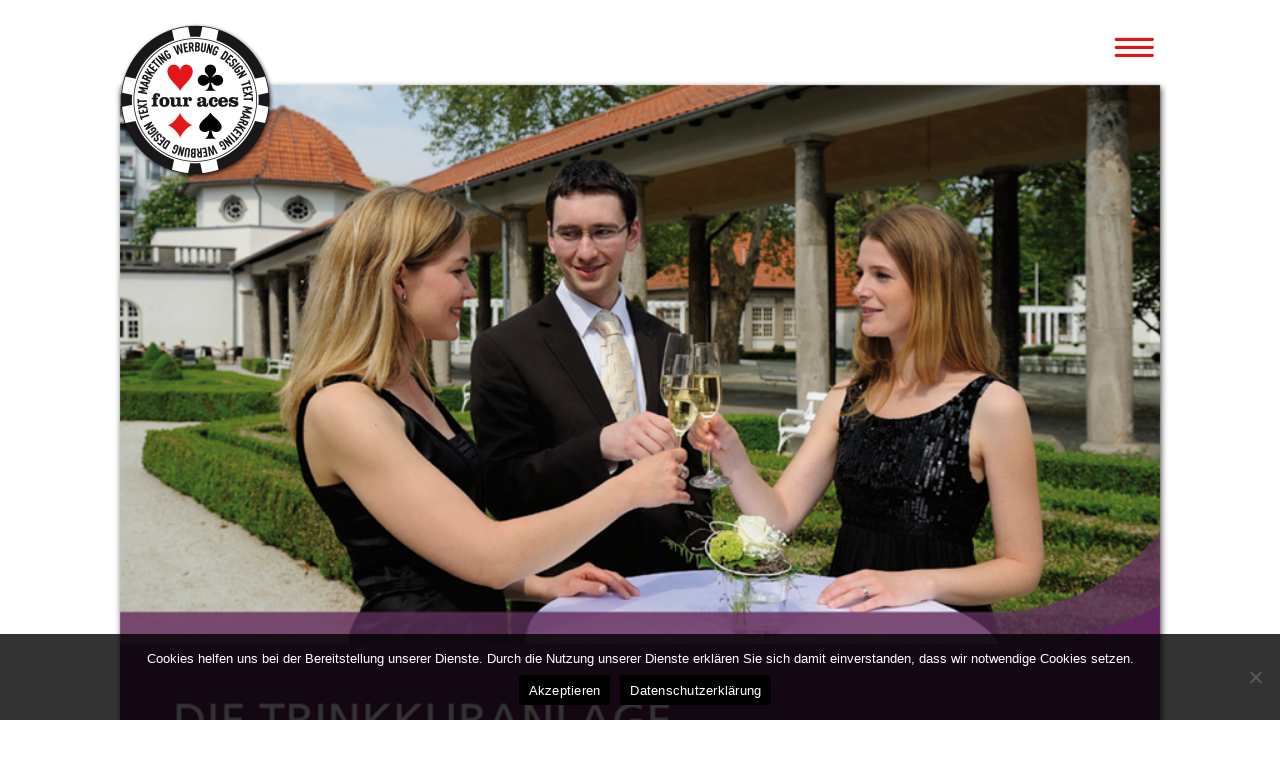

--- FILE ---
content_type: text/html; charset=UTF-8
request_url: https://www.fouraces.de/trinkkuranlage-bad-nauheim-folder/
body_size: 11744
content:
<!DOCTYPE html>
<!--[if lt IE 7]>  <html class="no-js lt-ie9 lt-ie8 lt-ie7" lang="de"> <![endif]-->
<!--[if IE 7]>     <html class="no-js lt-ie9 lt-ie8" lang="de"> <![endif]-->
<!--[if IE 8]>     <html class="no-js lt-ie9" lang="de"> <![endif]-->
<!--[if gt IE 8]><!--> <html class="no-js" lang="de"> <!--<![endif]-->
	<head>
		<meta charset="UTF-8">
		<meta http-equiv="X-UA-Compatible" content="IE=edge">
		<meta name="viewport" content="width=device-width">
		<meta name="author" content="four aces Werbung Design Text Marketing Werbeagentur" />
		<meta name="publisher" content="four aces Werbung Design Text Marketing Werbeagentur" />
		<meta name="copyright" content="four aces | Benjamin Holzhausen" />
		<meta name="description" content="four aces geht für Sie in Sachen Werbung, Design, Text und Marketing all-in. Ihre Werbeagentur aus Ober-Mörlen bei Bad Nauheim in Hessen." />
		<meta name="owner" content="four aces Werbung Design Text Marketing | Fritz-Bell-Str. 1 | 61239 Ober-Mörlen" />
		<meta name="keywords" content="four aces, 4 aces, Werbung, Design, Text, Marketing, Artdirection, Artdirector, Artdirektor, Werbeagentur, Werbeagentur Bad Nauheim, Werbeagentur Hessen, Logo Bad Nauheim, Werbung Bad Nauheim, Grafikdesign, Webdesign, Benjamin Holzhausen, Holzhausen Bad Nauheim, Flyer Bad Nauheim, Kataloglayout, Webdesign Bad Nauheim, Corporate Design, Agentur Bad Nauheim, PR Bad Nauheim, facebook Marketing, Social Media Marketing, facebook Werbung, facebook Marketing Bad Nauheim, facebook Werbung Hessen" />
		<meta name="rating" content="general" />
		<meta name="robots" content="all" />
		<meta name="robots" content="index,follow" />
		<link rel="profile" href="http://gmpg.org/xfn/11">
		<link rel="pingback" href="https://www.fouraces.de/xmlrpc.php">
		<link rel="shortcut icon" href="/wp-content/uploads/2012/06/favicon.gif"/>
		<!--wordpress head-->
		<title>Trinkkuranlage Bad Nauheim Folder | four aces Werbeagentur</title>
<meta name='robots' content='max-image-preview:large' />
	<style>img:is([sizes="auto" i], [sizes^="auto," i]) { contain-intrinsic-size: 3000px 1500px }</style>
	<link rel='dns-prefetch' href='//www.fouraces.de' />
<link rel="alternate" type="application/rss+xml" title="four aces Werbeagentur &raquo; Feed" href="https://www.fouraces.de/feed/" />
<link rel="alternate" type="application/rss+xml" title="four aces Werbeagentur &raquo; Kommentar-Feed" href="https://www.fouraces.de/comments/feed/" />
<script type="text/javascript">
/* <![CDATA[ */
window._wpemojiSettings = {"baseUrl":"https:\/\/s.w.org\/images\/core\/emoji\/16.0.1\/72x72\/","ext":".png","svgUrl":"https:\/\/s.w.org\/images\/core\/emoji\/16.0.1\/svg\/","svgExt":".svg","source":{"concatemoji":"https:\/\/www.fouraces.de\/wp-includes\/js\/wp-emoji-release.min.js?ver=6.8.3"}};
/*! This file is auto-generated */
!function(s,n){var o,i,e;function c(e){try{var t={supportTests:e,timestamp:(new Date).valueOf()};sessionStorage.setItem(o,JSON.stringify(t))}catch(e){}}function p(e,t,n){e.clearRect(0,0,e.canvas.width,e.canvas.height),e.fillText(t,0,0);var t=new Uint32Array(e.getImageData(0,0,e.canvas.width,e.canvas.height).data),a=(e.clearRect(0,0,e.canvas.width,e.canvas.height),e.fillText(n,0,0),new Uint32Array(e.getImageData(0,0,e.canvas.width,e.canvas.height).data));return t.every(function(e,t){return e===a[t]})}function u(e,t){e.clearRect(0,0,e.canvas.width,e.canvas.height),e.fillText(t,0,0);for(var n=e.getImageData(16,16,1,1),a=0;a<n.data.length;a++)if(0!==n.data[a])return!1;return!0}function f(e,t,n,a){switch(t){case"flag":return n(e,"\ud83c\udff3\ufe0f\u200d\u26a7\ufe0f","\ud83c\udff3\ufe0f\u200b\u26a7\ufe0f")?!1:!n(e,"\ud83c\udde8\ud83c\uddf6","\ud83c\udde8\u200b\ud83c\uddf6")&&!n(e,"\ud83c\udff4\udb40\udc67\udb40\udc62\udb40\udc65\udb40\udc6e\udb40\udc67\udb40\udc7f","\ud83c\udff4\u200b\udb40\udc67\u200b\udb40\udc62\u200b\udb40\udc65\u200b\udb40\udc6e\u200b\udb40\udc67\u200b\udb40\udc7f");case"emoji":return!a(e,"\ud83e\udedf")}return!1}function g(e,t,n,a){var r="undefined"!=typeof WorkerGlobalScope&&self instanceof WorkerGlobalScope?new OffscreenCanvas(300,150):s.createElement("canvas"),o=r.getContext("2d",{willReadFrequently:!0}),i=(o.textBaseline="top",o.font="600 32px Arial",{});return e.forEach(function(e){i[e]=t(o,e,n,a)}),i}function t(e){var t=s.createElement("script");t.src=e,t.defer=!0,s.head.appendChild(t)}"undefined"!=typeof Promise&&(o="wpEmojiSettingsSupports",i=["flag","emoji"],n.supports={everything:!0,everythingExceptFlag:!0},e=new Promise(function(e){s.addEventListener("DOMContentLoaded",e,{once:!0})}),new Promise(function(t){var n=function(){try{var e=JSON.parse(sessionStorage.getItem(o));if("object"==typeof e&&"number"==typeof e.timestamp&&(new Date).valueOf()<e.timestamp+604800&&"object"==typeof e.supportTests)return e.supportTests}catch(e){}return null}();if(!n){if("undefined"!=typeof Worker&&"undefined"!=typeof OffscreenCanvas&&"undefined"!=typeof URL&&URL.createObjectURL&&"undefined"!=typeof Blob)try{var e="postMessage("+g.toString()+"("+[JSON.stringify(i),f.toString(),p.toString(),u.toString()].join(",")+"));",a=new Blob([e],{type:"text/javascript"}),r=new Worker(URL.createObjectURL(a),{name:"wpTestEmojiSupports"});return void(r.onmessage=function(e){c(n=e.data),r.terminate(),t(n)})}catch(e){}c(n=g(i,f,p,u))}t(n)}).then(function(e){for(var t in e)n.supports[t]=e[t],n.supports.everything=n.supports.everything&&n.supports[t],"flag"!==t&&(n.supports.everythingExceptFlag=n.supports.everythingExceptFlag&&n.supports[t]);n.supports.everythingExceptFlag=n.supports.everythingExceptFlag&&!n.supports.flag,n.DOMReady=!1,n.readyCallback=function(){n.DOMReady=!0}}).then(function(){return e}).then(function(){var e;n.supports.everything||(n.readyCallback(),(e=n.source||{}).concatemoji?t(e.concatemoji):e.wpemoji&&e.twemoji&&(t(e.twemoji),t(e.wpemoji)))}))}((window,document),window._wpemojiSettings);
/* ]]> */
</script>
<link rel='stylesheet' id='hugeit-lightbox-css-css' href='https://www.fouraces.de/wp-content/plugins/lightbox/css/frontend/lightbox.css?ver=6.8.3' type='text/css' media='all' />
<style id='wp-emoji-styles-inline-css' type='text/css'>

	img.wp-smiley, img.emoji {
		display: inline !important;
		border: none !important;
		box-shadow: none !important;
		height: 1em !important;
		width: 1em !important;
		margin: 0 0.07em !important;
		vertical-align: -0.1em !important;
		background: none !important;
		padding: 0 !important;
	}
</style>
<link rel='stylesheet' id='wp-block-library-css' href='https://www.fouraces.de/wp-includes/css/dist/block-library/style.min.css?ver=6.8.3' type='text/css' media='all' />
<style id='wp-block-library-theme-inline-css' type='text/css'>
.wp-block-audio :where(figcaption){color:#555;font-size:13px;text-align:center}.is-dark-theme .wp-block-audio :where(figcaption){color:#ffffffa6}.wp-block-audio{margin:0 0 1em}.wp-block-code{border:1px solid #ccc;border-radius:4px;font-family:Menlo,Consolas,monaco,monospace;padding:.8em 1em}.wp-block-embed :where(figcaption){color:#555;font-size:13px;text-align:center}.is-dark-theme .wp-block-embed :where(figcaption){color:#ffffffa6}.wp-block-embed{margin:0 0 1em}.blocks-gallery-caption{color:#555;font-size:13px;text-align:center}.is-dark-theme .blocks-gallery-caption{color:#ffffffa6}:root :where(.wp-block-image figcaption){color:#555;font-size:13px;text-align:center}.is-dark-theme :root :where(.wp-block-image figcaption){color:#ffffffa6}.wp-block-image{margin:0 0 1em}.wp-block-pullquote{border-bottom:4px solid;border-top:4px solid;color:currentColor;margin-bottom:1.75em}.wp-block-pullquote cite,.wp-block-pullquote footer,.wp-block-pullquote__citation{color:currentColor;font-size:.8125em;font-style:normal;text-transform:uppercase}.wp-block-quote{border-left:.25em solid;margin:0 0 1.75em;padding-left:1em}.wp-block-quote cite,.wp-block-quote footer{color:currentColor;font-size:.8125em;font-style:normal;position:relative}.wp-block-quote:where(.has-text-align-right){border-left:none;border-right:.25em solid;padding-left:0;padding-right:1em}.wp-block-quote:where(.has-text-align-center){border:none;padding-left:0}.wp-block-quote.is-large,.wp-block-quote.is-style-large,.wp-block-quote:where(.is-style-plain){border:none}.wp-block-search .wp-block-search__label{font-weight:700}.wp-block-search__button{border:1px solid #ccc;padding:.375em .625em}:where(.wp-block-group.has-background){padding:1.25em 2.375em}.wp-block-separator.has-css-opacity{opacity:.4}.wp-block-separator{border:none;border-bottom:2px solid;margin-left:auto;margin-right:auto}.wp-block-separator.has-alpha-channel-opacity{opacity:1}.wp-block-separator:not(.is-style-wide):not(.is-style-dots){width:100px}.wp-block-separator.has-background:not(.is-style-dots){border-bottom:none;height:1px}.wp-block-separator.has-background:not(.is-style-wide):not(.is-style-dots){height:2px}.wp-block-table{margin:0 0 1em}.wp-block-table td,.wp-block-table th{word-break:normal}.wp-block-table :where(figcaption){color:#555;font-size:13px;text-align:center}.is-dark-theme .wp-block-table :where(figcaption){color:#ffffffa6}.wp-block-video :where(figcaption){color:#555;font-size:13px;text-align:center}.is-dark-theme .wp-block-video :where(figcaption){color:#ffffffa6}.wp-block-video{margin:0 0 1em}:root :where(.wp-block-template-part.has-background){margin-bottom:0;margin-top:0;padding:1.25em 2.375em}
</style>
<style id='classic-theme-styles-inline-css' type='text/css'>
/*! This file is auto-generated */
.wp-block-button__link{color:#fff;background-color:#32373c;border-radius:9999px;box-shadow:none;text-decoration:none;padding:calc(.667em + 2px) calc(1.333em + 2px);font-size:1.125em}.wp-block-file__button{background:#32373c;color:#fff;text-decoration:none}
</style>
<style id='global-styles-inline-css' type='text/css'>
:root{--wp--preset--aspect-ratio--square: 1;--wp--preset--aspect-ratio--4-3: 4/3;--wp--preset--aspect-ratio--3-4: 3/4;--wp--preset--aspect-ratio--3-2: 3/2;--wp--preset--aspect-ratio--2-3: 2/3;--wp--preset--aspect-ratio--16-9: 16/9;--wp--preset--aspect-ratio--9-16: 9/16;--wp--preset--color--black: #000000;--wp--preset--color--cyan-bluish-gray: #abb8c3;--wp--preset--color--white: #ffffff;--wp--preset--color--pale-pink: #f78da7;--wp--preset--color--vivid-red: #cf2e2e;--wp--preset--color--luminous-vivid-orange: #ff6900;--wp--preset--color--luminous-vivid-amber: #fcb900;--wp--preset--color--light-green-cyan: #7bdcb5;--wp--preset--color--vivid-green-cyan: #00d084;--wp--preset--color--pale-cyan-blue: #8ed1fc;--wp--preset--color--vivid-cyan-blue: #0693e3;--wp--preset--color--vivid-purple: #9b51e0;--wp--preset--gradient--vivid-cyan-blue-to-vivid-purple: linear-gradient(135deg,rgba(6,147,227,1) 0%,rgb(155,81,224) 100%);--wp--preset--gradient--light-green-cyan-to-vivid-green-cyan: linear-gradient(135deg,rgb(122,220,180) 0%,rgb(0,208,130) 100%);--wp--preset--gradient--luminous-vivid-amber-to-luminous-vivid-orange: linear-gradient(135deg,rgba(252,185,0,1) 0%,rgba(255,105,0,1) 100%);--wp--preset--gradient--luminous-vivid-orange-to-vivid-red: linear-gradient(135deg,rgba(255,105,0,1) 0%,rgb(207,46,46) 100%);--wp--preset--gradient--very-light-gray-to-cyan-bluish-gray: linear-gradient(135deg,rgb(238,238,238) 0%,rgb(169,184,195) 100%);--wp--preset--gradient--cool-to-warm-spectrum: linear-gradient(135deg,rgb(74,234,220) 0%,rgb(151,120,209) 20%,rgb(207,42,186) 40%,rgb(238,44,130) 60%,rgb(251,105,98) 80%,rgb(254,248,76) 100%);--wp--preset--gradient--blush-light-purple: linear-gradient(135deg,rgb(255,206,236) 0%,rgb(152,150,240) 100%);--wp--preset--gradient--blush-bordeaux: linear-gradient(135deg,rgb(254,205,165) 0%,rgb(254,45,45) 50%,rgb(107,0,62) 100%);--wp--preset--gradient--luminous-dusk: linear-gradient(135deg,rgb(255,203,112) 0%,rgb(199,81,192) 50%,rgb(65,88,208) 100%);--wp--preset--gradient--pale-ocean: linear-gradient(135deg,rgb(255,245,203) 0%,rgb(182,227,212) 50%,rgb(51,167,181) 100%);--wp--preset--gradient--electric-grass: linear-gradient(135deg,rgb(202,248,128) 0%,rgb(113,206,126) 100%);--wp--preset--gradient--midnight: linear-gradient(135deg,rgb(2,3,129) 0%,rgb(40,116,252) 100%);--wp--preset--font-size--small: 13px;--wp--preset--font-size--medium: 20px;--wp--preset--font-size--large: 36px;--wp--preset--font-size--x-large: 42px;--wp--preset--spacing--20: 0.44rem;--wp--preset--spacing--30: 0.67rem;--wp--preset--spacing--40: 1rem;--wp--preset--spacing--50: 1.5rem;--wp--preset--spacing--60: 2.25rem;--wp--preset--spacing--70: 3.38rem;--wp--preset--spacing--80: 5.06rem;--wp--preset--shadow--natural: 6px 6px 9px rgba(0, 0, 0, 0.2);--wp--preset--shadow--deep: 12px 12px 50px rgba(0, 0, 0, 0.4);--wp--preset--shadow--sharp: 6px 6px 0px rgba(0, 0, 0, 0.2);--wp--preset--shadow--outlined: 6px 6px 0px -3px rgba(255, 255, 255, 1), 6px 6px rgba(0, 0, 0, 1);--wp--preset--shadow--crisp: 6px 6px 0px rgba(0, 0, 0, 1);}:where(.is-layout-flex){gap: 0.5em;}:where(.is-layout-grid){gap: 0.5em;}body .is-layout-flex{display: flex;}.is-layout-flex{flex-wrap: wrap;align-items: center;}.is-layout-flex > :is(*, div){margin: 0;}body .is-layout-grid{display: grid;}.is-layout-grid > :is(*, div){margin: 0;}:where(.wp-block-columns.is-layout-flex){gap: 2em;}:where(.wp-block-columns.is-layout-grid){gap: 2em;}:where(.wp-block-post-template.is-layout-flex){gap: 1.25em;}:where(.wp-block-post-template.is-layout-grid){gap: 1.25em;}.has-black-color{color: var(--wp--preset--color--black) !important;}.has-cyan-bluish-gray-color{color: var(--wp--preset--color--cyan-bluish-gray) !important;}.has-white-color{color: var(--wp--preset--color--white) !important;}.has-pale-pink-color{color: var(--wp--preset--color--pale-pink) !important;}.has-vivid-red-color{color: var(--wp--preset--color--vivid-red) !important;}.has-luminous-vivid-orange-color{color: var(--wp--preset--color--luminous-vivid-orange) !important;}.has-luminous-vivid-amber-color{color: var(--wp--preset--color--luminous-vivid-amber) !important;}.has-light-green-cyan-color{color: var(--wp--preset--color--light-green-cyan) !important;}.has-vivid-green-cyan-color{color: var(--wp--preset--color--vivid-green-cyan) !important;}.has-pale-cyan-blue-color{color: var(--wp--preset--color--pale-cyan-blue) !important;}.has-vivid-cyan-blue-color{color: var(--wp--preset--color--vivid-cyan-blue) !important;}.has-vivid-purple-color{color: var(--wp--preset--color--vivid-purple) !important;}.has-black-background-color{background-color: var(--wp--preset--color--black) !important;}.has-cyan-bluish-gray-background-color{background-color: var(--wp--preset--color--cyan-bluish-gray) !important;}.has-white-background-color{background-color: var(--wp--preset--color--white) !important;}.has-pale-pink-background-color{background-color: var(--wp--preset--color--pale-pink) !important;}.has-vivid-red-background-color{background-color: var(--wp--preset--color--vivid-red) !important;}.has-luminous-vivid-orange-background-color{background-color: var(--wp--preset--color--luminous-vivid-orange) !important;}.has-luminous-vivid-amber-background-color{background-color: var(--wp--preset--color--luminous-vivid-amber) !important;}.has-light-green-cyan-background-color{background-color: var(--wp--preset--color--light-green-cyan) !important;}.has-vivid-green-cyan-background-color{background-color: var(--wp--preset--color--vivid-green-cyan) !important;}.has-pale-cyan-blue-background-color{background-color: var(--wp--preset--color--pale-cyan-blue) !important;}.has-vivid-cyan-blue-background-color{background-color: var(--wp--preset--color--vivid-cyan-blue) !important;}.has-vivid-purple-background-color{background-color: var(--wp--preset--color--vivid-purple) !important;}.has-black-border-color{border-color: var(--wp--preset--color--black) !important;}.has-cyan-bluish-gray-border-color{border-color: var(--wp--preset--color--cyan-bluish-gray) !important;}.has-white-border-color{border-color: var(--wp--preset--color--white) !important;}.has-pale-pink-border-color{border-color: var(--wp--preset--color--pale-pink) !important;}.has-vivid-red-border-color{border-color: var(--wp--preset--color--vivid-red) !important;}.has-luminous-vivid-orange-border-color{border-color: var(--wp--preset--color--luminous-vivid-orange) !important;}.has-luminous-vivid-amber-border-color{border-color: var(--wp--preset--color--luminous-vivid-amber) !important;}.has-light-green-cyan-border-color{border-color: var(--wp--preset--color--light-green-cyan) !important;}.has-vivid-green-cyan-border-color{border-color: var(--wp--preset--color--vivid-green-cyan) !important;}.has-pale-cyan-blue-border-color{border-color: var(--wp--preset--color--pale-cyan-blue) !important;}.has-vivid-cyan-blue-border-color{border-color: var(--wp--preset--color--vivid-cyan-blue) !important;}.has-vivid-purple-border-color{border-color: var(--wp--preset--color--vivid-purple) !important;}.has-vivid-cyan-blue-to-vivid-purple-gradient-background{background: var(--wp--preset--gradient--vivid-cyan-blue-to-vivid-purple) !important;}.has-light-green-cyan-to-vivid-green-cyan-gradient-background{background: var(--wp--preset--gradient--light-green-cyan-to-vivid-green-cyan) !important;}.has-luminous-vivid-amber-to-luminous-vivid-orange-gradient-background{background: var(--wp--preset--gradient--luminous-vivid-amber-to-luminous-vivid-orange) !important;}.has-luminous-vivid-orange-to-vivid-red-gradient-background{background: var(--wp--preset--gradient--luminous-vivid-orange-to-vivid-red) !important;}.has-very-light-gray-to-cyan-bluish-gray-gradient-background{background: var(--wp--preset--gradient--very-light-gray-to-cyan-bluish-gray) !important;}.has-cool-to-warm-spectrum-gradient-background{background: var(--wp--preset--gradient--cool-to-warm-spectrum) !important;}.has-blush-light-purple-gradient-background{background: var(--wp--preset--gradient--blush-light-purple) !important;}.has-blush-bordeaux-gradient-background{background: var(--wp--preset--gradient--blush-bordeaux) !important;}.has-luminous-dusk-gradient-background{background: var(--wp--preset--gradient--luminous-dusk) !important;}.has-pale-ocean-gradient-background{background: var(--wp--preset--gradient--pale-ocean) !important;}.has-electric-grass-gradient-background{background: var(--wp--preset--gradient--electric-grass) !important;}.has-midnight-gradient-background{background: var(--wp--preset--gradient--midnight) !important;}.has-small-font-size{font-size: var(--wp--preset--font-size--small) !important;}.has-medium-font-size{font-size: var(--wp--preset--font-size--medium) !important;}.has-large-font-size{font-size: var(--wp--preset--font-size--large) !important;}.has-x-large-font-size{font-size: var(--wp--preset--font-size--x-large) !important;}
:where(.wp-block-post-template.is-layout-flex){gap: 1.25em;}:where(.wp-block-post-template.is-layout-grid){gap: 1.25em;}
:where(.wp-block-columns.is-layout-flex){gap: 2em;}:where(.wp-block-columns.is-layout-grid){gap: 2em;}
:root :where(.wp-block-pullquote){font-size: 1.5em;line-height: 1.6;}
</style>
<link rel='stylesheet' id='cookie-notice-front-css' href='https://www.fouraces.de/wp-content/plugins/cookie-notice/css/front.min.css?ver=2.5.7' type='text/css' media='all' />
<link rel='stylesheet' id='prettyphoto_style-css' href='https://www.fouraces.de/wp-content/plugins/easy-portfolio/css/prettyPhoto.css?ver=6.8.3' type='text/css' media='all' />
<link rel='stylesheet' id='ep_portfolio_style-css' href='https://www.fouraces.de/wp-content/plugins/easy-portfolio/css/portfolio-style.css?ver=6.8.3' type='text/css' media='all' />
<link rel='stylesheet' id='simple_load_more-frontend-css' href='https://www.fouraces.de/wp-content/plugins/simple-load-more/assets/css/frontend.css?ver=1.0.0' type='text/css' media='all' />
<style id='simple_load_more-frontend-inline-css' type='text/css'>
.elm-button { background: ; color: ; }
.elm-button:hover, .elm-button:active, .elm-button:focus { background: #333333; }
.elm-loading-icon { fill: ; stroke: ; }

</style>
<link rel='stylesheet' id='siteorigin-panels-front-css' href='https://www.fouraces.de/wp-content/plugins/siteorigin-panels/css/front-flex.min.css?ver=2.33.3' type='text/css' media='all' />
<link rel='stylesheet' id='iw-defaults-css' href='https://www.fouraces.de/wp-content/plugins/widgets-for-siteorigin/inc/../css/defaults.css?ver=1.4.7' type='text/css' media='all' />
<link rel='stylesheet' id='bootstrap-style-css' href='https://www.fouraces.de/wp-content/themes/bootstrap-basic/css/bootstrap.min.css?ver=3.4.1' type='text/css' media='all' />
<link rel='stylesheet' id='bootstrap-theme-style-css' href='https://www.fouraces.de/wp-content/themes/bootstrap-basic/css/bootstrap-theme.min.css?ver=3.4.1' type='text/css' media='all' />
<link rel='stylesheet' id='fontawesome-style-css' href='https://www.fouraces.de/wp-content/themes/bootstrap-basic/css/font-awesome.min.css?ver=4.7.0' type='text/css' media='all' />
<link rel='stylesheet' id='main-style-css' href='https://www.fouraces.de/wp-content/themes/bootstrap-basic/css/main.css?ver=1.0.0' type='text/css' media='all' />
<link rel='stylesheet' id='bootstrap-basic-style-css' href='https://www.fouraces.de/wp-content/themes/bootstrap-basic-child/style.css?ver=1.0.0' type='text/css' media='all' />
<script type="text/javascript" id="jquery-core-js-extra">
/* <![CDATA[ */
var elm_button_vars = {"wrapper":""};
/* ]]> */
</script>
<script type="text/javascript" src="https://www.fouraces.de/wp-includes/js/jquery/jquery.min.js?ver=3.7.1" id="jquery-core-js"></script>
<script type="text/javascript" src="https://www.fouraces.de/wp-includes/js/jquery/jquery-migrate.min.js?ver=3.4.1" id="jquery-migrate-js"></script>
<script type="text/javascript" src="https://www.fouraces.de/wp-content/plugins/lightbox/js/frontend/froogaloop2.min.js?ver=6.8.3" id="hugeit-froogaloop-js-js"></script>
<script type="text/javascript" id="cookie-notice-front-js-before">
/* <![CDATA[ */
var cnArgs = {"ajaxUrl":"https:\/\/www.fouraces.de\/wp-admin\/admin-ajax.php","nonce":"6a82c783b0","hideEffect":"none","position":"bottom","onScroll":false,"onScrollOffset":100,"onClick":false,"cookieName":"cookie_notice_accepted","cookieTime":2592000,"cookieTimeRejected":2592000,"globalCookie":false,"redirection":false,"cache":false,"revokeCookies":false,"revokeCookiesOpt":"automatic"};
/* ]]> */
</script>
<script type="text/javascript" src="https://www.fouraces.de/wp-content/plugins/cookie-notice/js/front.min.js?ver=2.5.7" id="cookie-notice-front-js"></script>
<script type="text/javascript" src="https://www.fouraces.de/wp-content/plugins/easy-portfolio/js/jquery.prettyPhoto.js?ver=1.0" id="ep_prettyphoto-js"></script>
<script type="text/javascript" src="https://www.fouraces.de/wp-content/plugins/easy-portfolio/js/jquery.quicksand.js?ver=6.8.3" id="quicksand-js"></script>
<script type="text/javascript" src="https://www.fouraces.de/wp-content/plugins/easy-portfolio/js/jquery.easing.1.3.js?ver=6.8.3" id="easing-js"></script>
<script type="text/javascript" src="https://www.fouraces.de/wp-content/plugins/easy-portfolio/js/script.js?ver=1.0" id="ep_portfolio_scripts-js"></script>
<script type="text/javascript" src="https://www.fouraces.de/wp-content/plugins/simple-load-more/assets/js/frontend.js?ver=1.0.0" id="simple_load_more-frontend-js"></script>
<link rel="https://api.w.org/" href="https://www.fouraces.de/wp-json/" /><link rel="alternate" title="JSON" type="application/json" href="https://www.fouraces.de/wp-json/wp/v2/posts/1704" /><link rel="EditURI" type="application/rsd+xml" title="RSD" href="https://www.fouraces.de/xmlrpc.php?rsd" />
<meta name="generator" content="WordPress 6.8.3" />
<link rel="canonical" href="https://www.fouraces.de/trinkkuranlage-bad-nauheim-folder/" />
<link rel='shortlink' href='https://www.fouraces.de/?p=1704' />
<link rel="alternate" title="oEmbed (JSON)" type="application/json+oembed" href="https://www.fouraces.de/wp-json/oembed/1.0/embed?url=https%3A%2F%2Fwww.fouraces.de%2Ftrinkkuranlage-bad-nauheim-folder%2F" />
<link rel="alternate" title="oEmbed (XML)" type="text/xml+oembed" href="https://www.fouraces.de/wp-json/oembed/1.0/embed?url=https%3A%2F%2Fwww.fouraces.de%2Ftrinkkuranlage-bad-nauheim-folder%2F&#038;format=xml" />
<style type="text/css">.recentcomments a{display:inline !important;padding:0 !important;margin:0 !important;}</style><style media="all" id="siteorigin-panels-layouts-head">/* Layout 1704 */ #pgc-1704-0-0 , #pgc-1704-1-0 , #pgc-1704-2-0 , #pgc-1704-3-0 { width:100%;width:calc(100% - ( 0 * 30px ) ) } #pg-1704-0 , #pg-1704-1 , #pg-1704-2 , #pl-1704 .so-panel { margin-bottom:30px } #pl-1704 .so-panel:last-of-type { margin-bottom:0px } #pg-1704-0.panel-has-style > .panel-row-style, #pg-1704-0.panel-no-style , #pg-1704-1.panel-has-style > .panel-row-style, #pg-1704-1.panel-no-style , #pg-1704-2.panel-has-style > .panel-row-style, #pg-1704-2.panel-no-style , #pg-1704-3.panel-has-style > .panel-row-style, #pg-1704-3.panel-no-style { -webkit-align-items:flex-start;align-items:flex-start } @media (max-width:780px){ #pg-1704-0.panel-no-style, #pg-1704-0.panel-has-style > .panel-row-style, #pg-1704-0 , #pg-1704-1.panel-no-style, #pg-1704-1.panel-has-style > .panel-row-style, #pg-1704-1 , #pg-1704-2.panel-no-style, #pg-1704-2.panel-has-style > .panel-row-style, #pg-1704-2 , #pg-1704-3.panel-no-style, #pg-1704-3.panel-has-style > .panel-row-style, #pg-1704-3 { -webkit-flex-direction:column;-ms-flex-direction:column;flex-direction:column } #pg-1704-0 > .panel-grid-cell , #pg-1704-0 > .panel-row-style > .panel-grid-cell , #pg-1704-1 > .panel-grid-cell , #pg-1704-1 > .panel-row-style > .panel-grid-cell , #pg-1704-2 > .panel-grid-cell , #pg-1704-2 > .panel-row-style > .panel-grid-cell , #pg-1704-3 > .panel-grid-cell , #pg-1704-3 > .panel-row-style > .panel-grid-cell { width:100%;margin-right:0 } #pl-1704 .panel-grid-cell { padding:0 } #pl-1704 .panel-grid .panel-grid-cell-empty { display:none } #pl-1704 .panel-grid .panel-grid-cell-mobile-last { margin-bottom:0px }  } </style>		<style type="text/css" id="wp-custom-css">
			/*
Füge deinen eigenen CSS-Code nach diesem Kommentar hinter dem abschließenden Schrägstrich ein. 

Klicke auf das Hilfe-Symbol oben, um mehr zu erfahren.
*/
.nodisplay {
	display: none !important;
}
.page-id-2272 .panel-grid img {
	width: auto !important;
}		</style>
						<script src="https://www.fouraces.de/wp-content/themes/bootstrap-basic-child/js/slick.min.js" type="text/javascript" charset="utf-8"></script>
		<script type='text/javascript' src='https://www.fouraces.de/wp-content/themes/bootstrap-basic-child/js/appear.js'></script>
		<script type='text/javascript' src='https://www.fouraces.de/wp-content/themes/bootstrap-basic-child/js/main.js'></script>
		<link rel="stylesheet" type="text/css" href="https://www.fouraces.de/wp-content/themes/bootstrap-basic-child/slick.css">
		<link rel="stylesheet" type="text/css" href="https://www.fouraces.de/wp-content/themes/bootstrap-basic-child/slick-theme.css">

	</head>
	<body class="wp-singular post-template-default single single-post postid-1704 single-format-standard wp-embed-responsive wp-theme-bootstrap-basic wp-child-theme-bootstrap-basic-child cookies-not-set siteorigin-panels siteorigin-panels-before-js">
		<!--[if lt IE 8]>
			<p class="ancient-browser-alert">You are using an <strong>outdated</strong> browser. Please <a href="http://browsehappy.com/" target="_blank">upgrade your browser</a>.</p>
		<![endif]-->





		<div class="container page-container">
						<header role="banner">
				<div class="row main-navigation">
					<div class="col-md-12">
						<nav class="navbar navbar-default" role="navigation">
							<div class="navbar-header">
								<a type="button" href="#" class="navbar-toggle" tabindex="0" data-toggle="collapse" data-target=".navbar-primary-collapse">
									<span class="sr-only">Schalte Navigation</span>
									<span class="icon-bar icon-bar1"></span>
									<span class="icon-bar icon-bar2"></span>
									<span class="icon-bar icon-bar3"></span>
								</a>
							</div>
							<div class="collapse navbar-collapse navbar-primary-collapse">
																<ul id="menu-hauptnavi" class="nav navbar-nav"><li id="menu-item-19" class="menu-item menu-item-type-post_type menu-item-object-page current_page_parent menu-item-has-children menu-item-19 dropdown" data-dropdown="dropdown"><a href="https://www.fouraces.de/karten/" class="dropdown-toggle" data-toggle="dropdown">Karten <span class="caret"></span> </a>
<ul class="sub-menu dropdown-menu">
	<li id="menu-item-388" class="menu-item menu-item-type-custom menu-item-object-custom menu-item-388"><a href="/karten">alle</a></li>
	<li id="menu-item-2256" class="menu-item menu-item-type-taxonomy menu-item-object-category menu-item-2256"><a href="https://www.fouraces.de/portfolio/logos/">Logos</a></li>
	<li id="menu-item-2258" class="menu-item menu-item-type-taxonomy menu-item-object-category menu-item-2258"><a href="https://www.fouraces.de/portfolio/online/">Online</a></li>
	<li id="menu-item-2255" class="menu-item menu-item-type-taxonomy menu-item-object-category menu-item-2255"><a href="https://www.fouraces.de/portfolio/print/">Print</a></li>
	<li id="menu-item-2254" class="menu-item menu-item-type-taxonomy menu-item-object-category current-post-ancestor current-menu-parent current-post-parent menu-item-2254 active"><a href="https://www.fouraces.de/portfolio/design/">Design</a></li>
	<li id="menu-item-2261" class="menu-item menu-item-type-taxonomy menu-item-object-category menu-item-2261"><a href="https://www.fouraces.de/portfolio/werbung/">Werbung</a></li>
	<li id="menu-item-2257" class="menu-item menu-item-type-taxonomy menu-item-object-category menu-item-2257"><a href="https://www.fouraces.de/portfolio/corporate/">Corporate</a></li>
	<li id="menu-item-2259" class="menu-item menu-item-type-taxonomy menu-item-object-category current-post-ancestor current-menu-parent current-post-parent menu-item-2259 active"><a href="https://www.fouraces.de/portfolio/literatur/">Literatur</a></li>
	<li id="menu-item-2260" class="menu-item menu-item-type-taxonomy menu-item-object-category menu-item-2260"><a href="https://www.fouraces.de/portfolio/anzeige/">Anzeige</a></li>
	<li id="menu-item-2262" class="menu-item menu-item-type-taxonomy menu-item-object-category menu-item-2262"><a href="https://www.fouraces.de/portfolio/kampagne/">Kampagne</a></li>
</ul>
</li>
<li id="menu-item-18" class="menu-item menu-item-type-post_type menu-item-object-page menu-item-18"><a href="https://www.fouraces.de/all-in/">All-In</a></li>
<li id="menu-item-17" class="menu-item menu-item-type-post_type menu-item-object-page menu-item-17"><a href="https://www.fouraces.de/spieler/">Spieler</a></li>
</ul>															</div><!--.navbar-collapse-->
						</nav>
					</div>
				</div><!--.main-navigation-->
				<h1 class="site-title-heading">
					<a href="https://www.fouraces.de/" title="four aces Werbeagentur" rel="home">four aces Werbeagentur</a>
				</h1>
			</header>


			<div id="content" class="row row-with-vspace site-content">
 
  
				<div class="col-md-12 content-area" id="main-column">
					<main id="main" class="site-main" role="main">
						<article id="post-1704" class="post-1704 post type-post status-publish format-standard has-post-thumbnail hentry category-design category-literatur">


	
	 
	<div class="entry-content">
		<div id="pl-1704"  class="panel-layout" ><div id="pg-1704-0"  class="panel-grid panel-no-style" ><div id="pgc-1704-0-0"  class="panel-grid-cell" ><div id="panel-1704-0-0-0" class="so-panel widget widget_sow-editor panel-first-child panel-last-child" data-index="0" ><div
			
			class="so-widget-sow-editor so-widget-sow-editor-base"
			
		>
<div class="siteorigin-widget-tinymce textwidget">
	<p><img fetchpriority="high" decoding="async" class="alignnone size-full wp-image-1113" src="http://new.fouraces.de/wp-content/uploads/2012/06/portfolio_bnst_tkafolder00.jpg" alt="" width="1024" height="768" srcset="https://www.fouraces.de/wp-content/uploads/2012/06/portfolio_bnst_tkafolder00.jpg 1024w, https://www.fouraces.de/wp-content/uploads/2012/06/portfolio_bnst_tkafolder00-300x225.jpg 300w, https://www.fouraces.de/wp-content/uploads/2012/06/portfolio_bnst_tkafolder00-768x576.jpg 768w" sizes="(max-width: 1024px) 100vw, 1024px" /></p>
</div>
</div></div></div></div><div id="pg-1704-1"  class="panel-grid panel-no-style" ><div id="pgc-1704-1-0"  class="panel-grid-cell" ><div id="panel-1704-1-0-0" class="so-panel widget widget_sow-editor panel-first-child panel-last-child" data-index="1" ><div
			
			class="so-widget-sow-editor so-widget-sow-editor-base"
			
		>
<div class="siteorigin-widget-tinymce textwidget">
	<h2>Trinkkuranlage Bad Nauheim Folder</h2>
<p><!--more--></p>
</div>
</div></div></div></div><div id="pg-1704-2"  class="panel-grid panel-no-style" ><div id="pgc-1704-2-0"  class="panel-grid-cell" ><div id="panel-1704-2-0-0" class="so-panel widget widget_sow-editor panel-first-child panel-last-child" data-index="2" ><div
			
			class="so-widget-sow-editor so-widget-sow-editor-base"
			
		>
<div class="siteorigin-widget-tinymce textwidget">
	<h1>Trinkkuranlage Bad Nauheim Folder</h1>
<p>Art Direction / Text (Headlines) / Reinzeichnung<br />
Auftraggeber: Bad Nauheim Stadtmarketing und Tourismus GmbH</p>
<p>Ergänzend: Einleger mit Saalplänen</p>
</div>
</div></div></div></div><div id="pg-1704-3"  class="panel-grid panel-no-style" ><div id="pgc-1704-3-0"  class="panel-grid-cell" ><div id="panel-1704-3-0-0" class="so-panel widget widget_sow-image panel-first-child" data-index="3" ><div
			
			class="so-widget-sow-image so-widget-sow-image-default-c67d20f9f743-1704"
			
		>
<div class="sow-image-container">
		<img 
	src="https://www.fouraces.de/wp-content/uploads/2012/06/portfolio_bnst_tkafolder03.jpg" width="1024" height="768" srcset="https://www.fouraces.de/wp-content/uploads/2012/06/portfolio_bnst_tkafolder03.jpg 1024w, https://www.fouraces.de/wp-content/uploads/2012/06/portfolio_bnst_tkafolder03-300x225.jpg 300w, https://www.fouraces.de/wp-content/uploads/2012/06/portfolio_bnst_tkafolder03-768x576.jpg 768w" sizes="(max-width: 1024px) 100vw, 1024px" alt="" 		class="so-widget-image"/>
	</div>

</div></div><div id="panel-1704-3-0-1" class="so-panel widget widget_sow-image" data-index="4" ><div
			
			class="so-widget-sow-image so-widget-sow-image-default-c67d20f9f743-1704"
			
		>
<div class="sow-image-container">
		<img 
	src="https://www.fouraces.de/wp-content/uploads/2012/06/portfolio_bnst_tkafolder02.jpg" width="1024" height="768" srcset="https://www.fouraces.de/wp-content/uploads/2012/06/portfolio_bnst_tkafolder02.jpg 1024w, https://www.fouraces.de/wp-content/uploads/2012/06/portfolio_bnst_tkafolder02-300x225.jpg 300w, https://www.fouraces.de/wp-content/uploads/2012/06/portfolio_bnst_tkafolder02-768x576.jpg 768w" sizes="(max-width: 1024px) 100vw, 1024px" alt="" 		class="so-widget-image"/>
	</div>

</div></div><div id="panel-1704-3-0-2" class="so-panel widget widget_sow-image panel-last-child" data-index="5" ><div
			
			class="so-widget-sow-image so-widget-sow-image-default-c67d20f9f743-1704"
			
		>
<div class="sow-image-container">
		<img 
	src="https://www.fouraces.de/wp-content/uploads/2012/06/portfolio_bnst_tkafolder01.jpg" width="1024" height="768" srcset="https://www.fouraces.de/wp-content/uploads/2012/06/portfolio_bnst_tkafolder01.jpg 1024w, https://www.fouraces.de/wp-content/uploads/2012/06/portfolio_bnst_tkafolder01-300x225.jpg 300w, https://www.fouraces.de/wp-content/uploads/2012/06/portfolio_bnst_tkafolder01-768x576.jpg 768w" sizes="(max-width: 1024px) 100vw, 1024px" alt="" 		class="so-widget-image"/>
	</div>

</div></div></div></div></div> 
		<div class="clearfix"></div>
		 
	</div><!-- .entry-content -->
	 

	
</article><!-- #post-## -->





						<div id="karten_navi">
							 <a href="https://www.fouraces.de/marushin-katalog-2011-copy-2-copy/" rel="prev">MARUSHIN International 2012</a>							<a href="/karten">karten</a>
							<a href="https://www.fouraces.de/strese4-by-henrys-eroffnung/" rel="next">STRESE4 by Henry’s Eröffnung</a>						</div>
					</main>
				</div>
 

			</div><!--.site-content-->


			<footer id="site-footer" role="contentinfo">
				<div class="footernavi">
				<ul id="menu-site" class="nav navbar-nav"><li id="menu-item-97" class="menu-item menu-item-type-post_type menu-item-object-page current_page_parent menu-item-97"><a href="https://www.fouraces.de/karten/">Karten</a></li>
<li id="menu-item-96" class="menu-item menu-item-type-post_type menu-item-object-page menu-item-96"><a href="https://www.fouraces.de/all-in/">All-In</a></li>
<li id="menu-item-95" class="menu-item menu-item-type-post_type menu-item-object-page menu-item-95"><a href="https://www.fouraces.de/spieler/">Spieler</a></li>
<li id="menu-item-2320" class="menu-item menu-item-type-post_type menu-item-object-page menu-item-2320"><a href="https://www.fouraces.de/socialmedia/">Social Media Marketing</a></li>
</ul>				</div>
				<div class="clearfix"></div>
				<div id="footer-row" class="row site-footer">
					<div class="col-md-4 footer-left"><p>four aces Werbeagentur<br />Fritz-Bell-Str. 1<br />61239 Ober-Mörlen</p><p>Tel. <a href="tel:004960029399456">+49 6002 93 99 456</a></p></div>
					<div class="col-md-4 footer-right"><ul id="social_links"><li><a href="https://www.facebook.com/fouraces.de/" target="_blank">facebook</a></li><li><a href="https://www.instagram.com/fouraces.de/" target="_blank">instagram</a><li><a href="https://www.xing.com/companies/fouraceswerbeagentur" target="_blank">xing</a></li><li><a href="https://www.linkedin.com/company/5151493/" target="_blank">linked</a></li></li></ul></div>
					<div class="col-md-4 footer-right"><ul id="menu-footer" class="nav navbar-nav"><li id="menu-item-33" class="menu-item menu-item-type-post_type menu-item-object-page menu-item-33"><a href="https://www.fouraces.de/kontakt/">Kontakt</a></li>
<li id="menu-item-31" class="menu-item menu-item-type-post_type menu-item-object-page menu-item-31"><a href="https://www.fouraces.de/impressum/">Impressum</a></li>
<li id="menu-item-2246" class="menu-item menu-item-type-post_type menu-item-object-page menu-item-2246"><a href="https://www.fouraces.de/datenschutz/">Datenschutz</a></li>
</ul>&copy; 2026. All rights reserved</div>
				</div>
			</footer>
		</div><!--.container page-container-->

					<script src="https://www.fouraces.de/wp-content/themes/bootstrap-basic-child/js/karte.js" type="text/javascript" charset="utf-8"></script>
		<!--wordpress footer-->
		<script type="speculationrules">
{"prefetch":[{"source":"document","where":{"and":[{"href_matches":"\/*"},{"not":{"href_matches":["\/wp-*.php","\/wp-admin\/*","\/wp-content\/uploads\/*","\/wp-content\/*","\/wp-content\/plugins\/*","\/wp-content\/themes\/bootstrap-basic-child\/*","\/wp-content\/themes\/bootstrap-basic\/*","\/*\\?(.+)"]}},{"not":{"selector_matches":"a[rel~=\"nofollow\"]"}},{"not":{"selector_matches":".no-prefetch, .no-prefetch a"}}]},"eagerness":"conservative"}]}
</script>
<link rel='stylesheet' id='sow-image-default-c67d20f9f743-1704-css' href='https://www.fouraces.de/wp-content/uploads/siteorigin-widgets/sow-image-default-c67d20f9f743-1704.css?ver=6.8.3' type='text/css' media='all' />
<script type="text/javascript" src="https://www.fouraces.de/wp-content/plugins/lightbox/js/frontend/mousewheel.min.js?ver=1.0" id="mousewheel-min-js-js"></script>
<script type="text/javascript" id="hugeit-lightbox-js-js-extra">
/* <![CDATA[ */
var hugeit_resp_lightbox_obj = {"hugeit_lightbox_lightboxView":"view1","hugeit_lightbox_speed_new":"600","hugeit_lightbox_overlayClose_new":"true","hugeit_lightbox_loop_new":"true","hugeit_lightbox_fullwidth_effect":"false","hugeit_lightbox_thumbs":"false","hugeit_lightbox_showTitle":"true","hugeit_lightbox_showDesc":"false","hugeit_lightbox_showBorder":"false","hugeit_lightbox_imageframe":"frame_0","hugeit_lightbox_fullscreen_effect":"false","hugeit_lightbox_rightclick_protection":"true","hugeit_lightbox_arrows_hover_effect":"0","lightbox_open_close_effect":"0","hugeit_lightbox_view_info":"false"};
var hugeit_gen_resp_lightbox_obj = {"hugeit_lightbox_slideAnimationType":"effect_1","hugeit_lightbox_overlayDuration":"150","hugeit_lightbox_escKey_new":"false","hugeit_lightbox_keyPress_new":"false","hugeit_lightbox_arrows":"true","hugeit_lightbox_mouseWheel":"false","hugeit_lightbox_download":"false","hugeit_lightbox_showCounter":"false","hugeit_lightbox_nextHtml":"","hugeit_lightbox_prevHtml":"","hugeit_lightbox_sequence_info":"image","hugeit_lightbox_sequenceInfo":"of","hugeit_lightbox_width_new":"100","hugeit_lightbox_height_new":"100","hugeit_lightbox_videoMaxWidth":"790","hugeit_lightbox_slideshow_new":"false","hugeit_lightbox_slideshow_auto_new":"false","hugeit_lightbox_slideshow_speed_new":"2500","hugeit_lightbox_slideshow_start_new":"","hugeit_lightbox_slideshow_stop_new":"","hugeit_lightbox_watermark":"false","hugeit_lightbox_socialSharing":"false","hugeit_lightbox_facebookButton":"false","hugeit_lightbox_twitterButton":"false","hugeit_lightbox_googleplusButton":"false","hugeit_lightbox_pinterestButton":"false","hugeit_lightbox_linkedinButton":"false","hugeit_lightbox_tumblrButton":"false","hugeit_lightbox_redditButton":"false","hugeit_lightbox_bufferButton":"false","hugeit_lightbox_diggButton":"false","hugeit_lightbox_vkButton":"false","hugeit_lightbox_yummlyButton":"false","hugeit_lightbox_watermark_text":"WaterMark","hugeit_lightbox_watermark_textColor":"ffffff","hugeit_lightbox_watermark_textFontSize":"30","hugeit_lightbox_watermark_containerBackground":"000000","hugeit_lightbox_watermark_containerOpacity":"90","hugeit_lightbox_watermark_containerWidth":"300","hugeit_lightbox_watermark_position_new":"9","hugeit_lightbox_watermark_opacity":"70","hugeit_lightbox_watermark_margin":"10","hugeit_lightbox_watermark_img_src_new":"https:\/\/www.fouraces.de\/wp-content\/plugins\/lightbox\/images\/No-image-found.jpg","hugeit_lightbox_watermark_container_bg_color":"rgba(0,0,0,0.9)"};
var hugeit_resp_lightbox_plugins_url = "https:\/\/www.fouraces.de\/wp-content\/plugins\/lightbox\/images\/image_frames\/";
/* ]]> */
</script>
<script type="text/javascript" src="https://www.fouraces.de/wp-content/plugins/lightbox/js/frontend/lightbox.js?ver=1.0" id="hugeit-lightbox-js-js"></script>
<script type="text/javascript" id="hugeit-custom-js-js-extra">
/* <![CDATA[ */
var lightbox_type = "new_type";
var ajaxUrl = "https:\/\/www.fouraces.de\/wp-admin\/admin-ajax.php";
/* ]]> */
</script>
<script type="text/javascript" src="https://www.fouraces.de/wp-content/plugins/lightbox/js/frontend/custom.js?ver=1.0" id="hugeit-custom-js-js"></script>
<script type="text/javascript" src="https://www.fouraces.de/wp-content/themes/bootstrap-basic/js/vendor/modernizr.min.js?ver=3.6.0-20190314" id="modernizr-script-js"></script>
<!--[if lt IE 9]>
<script type="text/javascript" src="https://www.fouraces.de/wp-content/themes/bootstrap-basic/js/vendor/respond.min.js?ver=1.4.2" id="respond-script-js"></script>
<![endif]-->
<!--[if lte IE 9]>
<script type="text/javascript" src="https://www.fouraces.de/wp-content/themes/bootstrap-basic/js/vendor/html5shiv.min.js?ver=3.7.3" id="html5-shiv-script-js"></script>
<![endif]-->
<script type="text/javascript" src="https://www.fouraces.de/wp-includes/js/comment-reply.min.js?ver=6.8.3" id="comment-reply-js" async="async" data-wp-strategy="async"></script>
<script type="text/javascript" src="https://www.fouraces.de/wp-content/themes/bootstrap-basic/js/vendor/bootstrap.min.js?ver=3.4.1" id="bootstrap-script-js"></script>
<script type="text/javascript" src="https://www.fouraces.de/wp-content/themes/bootstrap-basic/js/main.js?ver=1.0.0" id="main-script-js"></script>
<script>document.body.className = document.body.className.replace("siteorigin-panels-before-js","");</script>
		<!-- Cookie Notice plugin v2.5.7 by Hu-manity.co https://hu-manity.co/ -->
		<div id="cookie-notice" role="dialog" class="cookie-notice-hidden cookie-revoke-hidden cn-position-bottom" aria-label="Cookie Notice" style="background-color: rgba(0,0,0,0.8);"><div class="cookie-notice-container" style="color: #ffffff"><span id="cn-notice-text" class="cn-text-container">Cookies helfen uns bei der Bereitstellung unserer Dienste. Durch die Nutzung unserer Dienste erklären Sie sich damit einverstanden, dass wir notwendige Cookies setzen.</span><span id="cn-notice-buttons" class="cn-buttons-container"><button id="cn-accept-cookie" data-cookie-set="accept" class="cn-set-cookie cn-button" aria-label="Akzeptieren" style="background-color: #000000">Akzeptieren</button><button data-link-url="https://www.fouraces.de/datenschutz/" data-link-target="_blank" id="cn-more-info" class="cn-more-info cn-button" aria-label="Datenschutzerklärung" style="background-color: #000000">Datenschutzerklärung</button></span><span id="cn-close-notice" data-cookie-set="accept" class="cn-close-icon" title="Nein"></span></div>
			
		</div>
		<!-- / Cookie Notice plugin -->	</body>
</html>
 


--- FILE ---
content_type: text/css
request_url: https://www.fouraces.de/wp-content/themes/bootstrap-basic-child/style.css?ver=1.0.0
body_size: 56587
content:
/*
 Theme Name:   Bootstrap Basic Child
 Theme URI:    http://example.com/bootstrap-basic-child/
 Description:  Bootstrap Basic Child Theme
 Author:       Dikkerboom
 Author URI:   http://www.dikkerboom
 Template:     bootstrap-basic
 Version:      1.0.0
 License:      GNU General Public License v2 or later
 License URI:  http://www.gnu.org/licenses/gpl-2.0.html
 Tags:
 Text Domain:  bootstrap-basic-child
*/

@import url("../bootstrap-basic/style.css");


@font-face {
 font-family: 'Lora';
 src: url('./fonts/Lora-Regular.ttf')
           format('truetype');

}
/*
@font-face {
 font-family: 'Lora-Italic';
 font-weight: 700;
 src: url('./fonts/Lora-Italic.ttf')
           format('truetype');
}
*/


html {
  -webkit-box-sizing: border-box;
  -moz-box-sizing: border-box;
  box-sizing: border-box;
  hyphens: auto;
  min-width: 320px;
}
html, body {
  margin: 0 auto;
  padding: 0;
  color: #000;
  font-size: 16px;
  font-family: 'Lora', serif;
}
.h2, h2 {
  font-size: 36px;
  color: #000;
 hyphens: none;
}
.blog h2,
.h3, h3 {
  font-size: 30px !important;
  color: #000;
 hyphens: none;
}
.portfolio_content h2,
.portfolio_content h3 {
  font-size: 24px !important;
}
.h4, h4 {
  font-family: 'Lora', serif !important;
}

#footer-row,
.page-id-25 .panel-grid,
.page-id-27 article {
    margin: 0 auto;
    max-width: 1200px;
}
.page-id-27 article {
  max-width: 1080px;
}

img {
    width: 100%;
    height: auto;
}
/*
.panel-grid-cell:nth-child(2) p,
aside .textwidget {
    text-align: left !important;
    font-size: 14px;
}
*/
/*
.textwidget a {
  text-decoration: underline;
}
*/
.row.main-navigation,
.row.main-navigation > div {
  padding-left: 0;
  padding-right: 0;
  margin-left: 0;
  margin-right: 0;
}


.container {
	width: 100%;
  padding-left: 0;
  padding-right: 0;
}

.header_content {
	background-color: #FFF;
}
.row-with-vspace {
  margin-bottom: 0;
}
#content.row {
  margin-left: 0;
  margin-right: 0;
}
#content,
header[role="banner"] {
	max-width: 100%;
	width: 100%;
  margin-left: -15px;
  margin-right: -15px;
  margin-top: -1px;
}
#content .panel-grid .nofull,
.single #content .panel-grid,
.page-id-13 #content .panel-grid {
  max-width: 1400px;
  margin: 0 auto;
}
#content .panel-grid {
  text-align: center;
}
.page-id-27 #content .panel-grid {
  text-align: left;
}
#pg-13-5,
.single #content .panel-grid:nth-child(2),
.page-id-13 #content .panel-grid:first-child {
  max-width: 100% !important;
}
#content .panel-grid:first-child p {
  margin: 0;
}
.panel-grid:first-child {
  max-width: 100% !important;
}
.headerbild .panel-grid-cell {
  padding-left: 0 !important;
  padding-right: 0 !important;
}
.panel-grid {
  padding: 20px 0;
}
.single .panel-grid,
.panel-grid:first-child {
  padding: 0;
}
.navbar-brand, .navbar-nav > li > a {
  text-shadow: none;
}
.slick-slider {
  background-image: url("./image/bg-featured_cut2.png");
  background-repeat: repeat;
}
.slick-slide {
  margin: 25px 10px;
  background-color: #f4f1e9;
  padding: 100px 35px;
  -webkit-border-radius: 10px 10px 10px 10px;
  border-radius: 10px 10px 10px 10px;
   -webkit-box-shadow: 0 3px 3px 0 rgba(0,0,0,0.5);
  box-shadow: 0 3px 3px 0 rgba(0,0,0,0.5);
}
.karten_slider .slick-next,
.karten_slider .slick-prev {
  left: 0;
  z-index: 200;
}
.karten_slider .slick-next {
  left: auto;
  right: 0;
}
.page-id-27 #content article {
  padding-left: 20px;
  padding-right: 20px;
}

#pg-15-2 {
  padding-left: 0;
  padding-right: 0;
}
.slick-slide {
  margin: 25px 20px;
}
@media only screen and (max-width: 768px) {
	body {
		font-size: 18px;
	}
  .page-id-13 #pg-13-0 {
    margin-bottom: 50px !important;
  }
  .slick-slide {
    margin: 25px 30px;
  }
	.owl-carousel .owl-dots button.owl-dot {
		padding: 0 10px !important;
	}
}


@media only screen and (min-width: 768px) {
  .page-id-29 h2:first-child,
  .page-id-27 h2:first-child{
    margin-top: 200px;
    margin-bottom: 60px;
  }
  .page-id-27 h2#datenschutz{
    margin-top: 40px;
    margin-bottom: 20px;
    text-align: center;
  }



  .karten_slider .slick-next {
    right: 30px;
  }
  .karten_slider .slick-prev {
    left: 30px;
  }
}
.pageheader p {
  margin: 0;
}
  header[role="banner"] {
    position: relative;
    z-index: 1000;
    height: 100%;
    width: 100%;
    margin-left: 0;
    margin-right: 0;
  }
  header.active[role="banner"] {
    background: #f2efe6;
    right: 0;
    -webkit-transition: all 0.8s ease 0s;
  -moz-transition: all 0.8s ease 0s;
  -ms-transition:  all 0.8s ease 0s;
  -o-transition: all 0.8s ease 0s;
  transition:  all 0.8s ease 0s;
  position: fixed;
  height: 102%;
  width: 100%;
  }

h1 a {
  background-image: url(./image/logo_nautic.png);
  height: 68px;
  width: 200px;
  display: block;
  text-indent: -1000ex;
  font-size: 0;
  position: relative;
  background-size: 100%;
  background-repeat: no-repeat;
  position: absolute;
}
.row.row-with-vspace.site-branding.col-md-3 {
  width: 60%;
  float: left;
  margin: 0;
  padding: 0;
  z-index: 1;
  position: relative;
}

h3,
h2 {
  color: #000;
  font-family: 'Lora', serif !important;
}

.single h2,
h2,
h2.n2-ow {
  font-size: 17px !important;
  font-style: italic !important;
  font-weight: 700 !important;
  text-transform: uppercase !important;
  letter-spacing: normal !important;
}

.sa_hover_container:before {
  content: " ";
  /* Permalink - use to edit and share this gradient: http://colorzilla.com/gradient-editor/#000000+66,000000+100&0+41,0.65+100 */
  background: -moz-linear-gradient(top, rgba(0,0,0,0) 41%, rgba(0,0,0,0.28) 66%, rgba(0,0,0,0.65) 100%); /* FF3.6-15 */
  background: -webkit-linear-gradient(top, rgba(0,0,0,0) 41%,rgba(0,0,0,0.28) 66%,rgba(0,0,0,0.65) 100%); /* Chrome10-25,Safari5.1-6 */
  background: linear-gradient(to bottom, rgba(0,0,0,0) 41%,rgba(0,0,0,0.28) 66%,rgba(0,0,0,0.65) 100%); /* W3C, IE10+, FF16+, Chrome26+, Opera12+, Safari7+ */
  filter: progid:DXImageTransform.Microsoft.gradient( startColorstr='#00000000', endColorstr='#a6000000',GradientType=0 ); /* IE6-9 */
  height: 50%;
  width: 100%;
  position: absolute;
  display: block;
  bottom: 0;
}


.sa_hover_container {
  position: relative;
}
.owl-stage h3,
.owl-stage h2 {
  position: absolute;
  margin: 0;
  color: #fff;
  bottom: 5%;
  width: 100%;
  text-align: center;
}
.owl-stage h2 {
  bottom: 10%;
  text-shadow: 1px 0 1px #030303;
}
.owl-stage h3 {
  display: none;
  text-shadow: 1px 0 1px #030303;
}

@media only screen and (min-width: 400px) {
  .single h2,
  h2,
  h2.n2-ow {
    font-size: 28px !important;
  }
  h3 {
    font-size: 18px;
  }
}
@media only screen and (min-width: 768px) {
  html, body {
    font-size: 20px;
  }
  .owl-stage h3 {
    display: block;
  }
}
@media only screen and (min-width: 769px) {
  .single h2,
  h2,
  h2.n2-ow {
    font-size: 48px !important;
  }
  h3 {
    font-size: 24px;
  }
}
@media only screen and (min-width: 1113px) {
  .single h2,
  h2,
  h2.n2-ow {
    font-size: 64px !important;
  }
  .h2klein h2 {
      font-size: 34px !important;
  }

  h3 {
    font-size: 34px;
    margin-bottom: 30px;
  }
}
.single h3 {
  font-size: 30px;
}


.siteorigin-widget-tinymce .adamrob_pcontainer {
  max-width: 80%;
}



.navbar-default .navbar-collapse {
	border-color: transparent;
}
.navbar-default {
	background-image: none;
	background-image: none;
	background-image: none;
	background-image:  none;
	background-repeat: no-repeat;
	border-radius: 0;
	-webkit-box-shadow: none;
	box-shadow: none;
	background-color: #000;
	border-color: none;
	border: 0;
}
.navbar {
  margin-bottom: 0;
  min-height: 0;

}
.navbar-toggle {
  margin: 0;
  padding: 6px 10px;
}
.navbar-default .navbar-toggle {
  border-color: transparent;
}
.navbar-default .navbar-toggle:focus,
.navbar-default .navbar-toggle:hover {
  background-color: transparent;
}
.navbar-default .navbar-toggle .icon-bar {
  background-color: transparent;
  background-image: url(image/strich.png);
  height: 4px;
  width: 40px;
  -webkit-border-radius: 0 0 1px 1px;
  border-radius: 0 0 1px 1px;
  -webkit-transition: all .225s cubic-bezier(.25,.8,.25,1) 0s;
  transition: all .225s cubic-bezier(.25,.8,.25,1) 0s;
}
.navbar-default .navbar-toggle:focus .icon-bar,
.navbar-default .navbar-toggle:hover .icon-bar {
  background-color: transparent;
}
.navbar-default .navbar-nav .open .dropdown-menu > .active > a,
.navbar-default .navbar-nav .open .dropdown-menu > .active > a:focus,
.navbar-default .navbar-nav .open .dropdown-menu > .active > a:hover {
  background-color: transparent;
}

.active .navbar-default .navbar-toggle .icon-bar1 {
  -webkit-transform: translate(5px,8px) rotate(45deg);
  transform: translate(5px,8px) rotate(45deg);

}
.active .navbar-default .navbar-toggle .icon-bar2 {
  -webkit-transform: translate(5px,0) rotate(-45deg);
  transform: translate(5px,0) rotate(-45deg);
}
.active .navbar-default .navbar-toggle .icon-bar3 {
  display: none;
}

.active .navbar-default {
  width: 100%;
  height: 100%;
}
.navbar-default .navbar-nav .open .dropdown-menu {
  padding: 5px 0 0;
}


.page-id-27 p {
  margin-bottom: 20px !important;
}
/*
.navbar-header {
  position: fixed;
  right: 5px;
  top: 5px;
  z-index: 31;
}
@media only screen and (min-width: 1024px) {
*/

.sub-menu li,
#menu-hauptnavi.navbar-nav > li {
  float: none;
  z-index: 3;
}
.sub-menu li {
  list-style: none;
  background-color: transparent;
  margin-bottom: 20px;
}
@media only screen and (min-width: 600px) {
  .sub-menu li {
    margin-bottom: 3px;
  }
}
.sub-menu li:hover {
  /* background-color: #e0ddd6;   */
}



.navbar-nav {
  margin: 0 0 10px 0;
}
.navbar-collapse.collapse {
  display: block;
}

.navbar-collapse {
  position: fixed;
  right: -250px;
  top: 100px;
}
.navbar-collapse.collapse.in {
  right: 30px;
    -webkit-transition: all 0.5s ease 0s;
  -moz-transition: all 0.5s ease 0s;
  -ms-transition:  all 0.5s ease 0s;
  -o-transition: all 0.5s ease 0s;
  transition:  all 0.5s ease 0s;
}
.navbar-header {
    position: fixed;
    top: 30px;
    right: 2%;
    margin-left: -16px;
    z-index: 31;
}
@media only screen and (min-width: 600px) {
  .navbar-collapse.collapse.in {
    right: 130px;
  }
  .navbar-header {
      right: 9%;
  }
}


.navbar-collapse #menu-hauptnavi.navbar-nav > li > a {
  font-size: 0;
  padding: 0;
}
.navbar-collapse.in #menu-hauptnavi.navbar-nav > li > a  {
  font-size: 2em;
  line-height: 1em;
  font-weight: 700;
  padding: 20px 0;
  text-align: right;
  letter-spacing: 0.1em;
}
.navbar-collapse.in #menu-hauptnavi.navbar-nav > li > ul > li > a {
  font-size: 1.5em;
  text-align: right;
}
@media only screen and (min-width: 600px) {
  .navbar-collapse.in #menu-hauptnavi.navbar-nav > li > a  {
    font-size: 4em;
  }
  .navbar-collapse.in #menu-hauptnavi.navbar-nav > li > ul > li > a {
    font-size: 2em;
  }
}




.navbar-collapse.in #menu-hauptnavi.navbar-nav > li > ul {
  margin-right: 20px;
  padding-right: 15px;
}
.owl-prev,
.owl-next {
  display: none !important;
}
.navbar .navbar-nav .open .dropdown-menu > .active > a,
.navbar .navbar-nav .open .dropdown-menu > .active > a:focus,
.navbar .navbar-nav .open .dropdown-menu > .active > a:hover {
  background-image: none;
}
.logged-in .aa_loginForm p {
  display: none;
}
.navbar-default .navbar-nav > li > a:focus, .navbar-default .navbar-nav > li > a:hover,
.navbar-default .navbar-nav > li > a,
.dropdown-menu > .active > a, .dropdown-menu > .active > a:focus, .dropdown-menu > .active > a:hover,
.navbar-default .navbar-nav > .open > a, .navbar-default .navbar-nav > .open > a:focus, .navbar-default .navbar-nav > .open > a:hover,
.navbar-default .navbar-nav > .active > a, .navbar-default .navbar-nav > .active > a:focus, .navbar-default .navbar-nav > .active > a:hover {
  background-color: transparent;
  box-shadow: none;
  background-image: none;
  color: #000;
}
.navbar .navbar-nav .open .dropdown-menu > .active > a, .navbar .navbar-nav .open .dropdown-menu > .active > a:focus, .navbar .navbar-nav .open .dropdown-menu > .active > a:hover {
 /* background-color: #f4f1ea; */
  background-image: none;
}
.page-id-15 .textwidget h2,
.page-id-15 .textwidget h3,
.page-id-15 .textwidget p {
  text-align: center;
}
.textwidget p{
  padding: 0 9%;
}
.textwidget p:first-child{
  padding: 0;
}

@media only screen and (min-width: 1200px) {
  header[role="banner"] {

  }
  .navbar {
    margin-bottom: 20px;
  }
  .row.row-with-vspace.site-branding.col-md-3 {
    width: auto;
    float: left;
    margin: 0;
    padding: 0;
    position: absolute;
  }
  .site-title {
    margin-top: 0;
  }
  .navbar-default {
    margin:0;
  }
}


@media only screen and (min-width: 768px) {

  #menu_bg.active {
    background: #d9e2e8;
    position: absolute;
    height: 280px;
    width: 100%;
    z-index: 1000;
  }
  .header_content {
    z-index: 1001;
    position: relative;
  }
}
.dropdown-menu {
  background: none;
}
.in .dropdown-menu {
  /* display: block; */
}
.dropdown-menu > li > a {
  text-align: center;
  color: #000 !important;
}
.navbar-default .navbar-nav > .open > a,
.navbar-default .navbar-nav > .open > a:focus,
.navbar-default .navbar-nav > .open > a:hover {
	background-color: transparent;
/*	color: #0060a8; */
}
.navbar-default .navbar-nav > li > a {
	color: #000;
  line-height: 17px;
}

.navbar-default .navbar-nav > li > a,
.navbar-default .navbar-nav > li > a:focus,
.navbar-default .navbar-nav > li > a:hover {
  text-transform: uppercase;
  font-size: 15px;
  padding: 0;
  /* width: 95px; */
  text-align: center;
}
.dropdown-menu {
  min-width: 100%;
}
.navbar-nav .open .dropdown-menu > li > a, .navbar-nav .open .dropdown-menu .dropdown-header {
    padding: 2px 0;
}
h1.site-title-heading {
  z-index: 32;
  position: absolute;
  left: 2%;
  -webkit-transition: all 0.8s ease 0s;
  -moz-transition: all 0.8s ease 0s;
  -ms-transition:  all 0.8s ease 0s;
  -o-transition: all 0.8s ease 0s;
  transition:  all 0.8s ease 0s;
}
@media only screen and (min-width: 600px) {
  h1.site-title-heading {
    left: 9%;
  }
}
h1.site-title-heading a {
  background-image: url(image/fa_Logo.png);
  display: block;
  position: relative;
  height: 80px;
  width: 80px;
  background-size: 100%;
  -webkit-transition: all 0.8s ease 0s;
  -moz-transition: all 0.8s ease 0s;
  -ms-transition:  all 0.8s ease 0s;
  -o-transition: all 0.8s ease 0s;
  transition:  all 0.8s ease 0s;
}
h1.site-title-heading.active a {
  height: 75px;
  width: 75px;
}
h1.site-title-heading.active {
  margin: 33px 0 0 -40px;
}
.panel-grid:nth-child(2) {
  padding-top: 0;
}
.panel-grid {
  padding-left: 15px;
  padding-right: 15px;
}


@media only screen and (min-width: 768px) {

  .navbar-default .navbar-nav > li > a,
  .navbar-default .navbar-nav > li > a:focus,
  .navbar-default .navbar-nav > li > a:hover {
    /* width: 106px; */
  }
  h1.site-title-heading a {
    height: 95px;
    width: 95px;
  }
  .panel-grid:nth-child(2) {
    padding-top: 20px;
  }
  h1.site-title-heading a {
    height: 160px;
    width: 160px;
  }
  h1.site-title-heading.active a {
    height: 120px;
    width: 120px;
  }
  h1.site-title-heading.active {
    margin: 33px 0 0 -60px;
  }
  h1.site-title-heading.active {
    margin: 33px 0 0 -60px;
  }
  .navbar-default .navbar-nav > li > a,
  .navbar-default .navbar-nav > li > a:focus,
  .navbar-default .navbar-nav > li > a:hover {
    /* width: 176px; */
  }
}
a {
  color: #000;
}
a:hover,
a:focus {
  color: #1d4460 !important;
  text-decoration: none;
}

.navbar-default .navbar-nav > .open > a:focus,
.navbar-default .navbar-nav > .open > a:hover,
.nav > li > a:focus, .nav > li > a:hover,
.dropdown-menu > .active > a:focus,
.dropdown-menu > .active > a:hover,
.navbar-default .navbar-nav > li:hover > a,
.navbar-default .navbar-nav > li > a:hover,
.navbar-default .navbar-nav > li:hover > a,
.navbar-default .navbar-nav > li > a:hover,
.navbar-default .navbar-nav > .active > a:focus,
.navbar-default .navbar-nav > .active > a:hover {
  background-color: transparent;
  color: #e31718 !important;
  background-image: none;
}
header .navbar-default .navbar-nav > li.dropdwon.open > a,
header .navbar-default .navbar-nav > .active > a,
header .navbar-nav > li.current_page_parent > a,
header .navbar-default .navbar-nav > .open > a,
header .dropdown-menu > .active > a {
  color: rgba(0,0,0,0.6) !important;
}



.navbar-nav > li.current_page_parent > a,
.navbar-default .navbar-nav > .open > a,
.navbar-default .navbar-nav > .open > a:focus,
.navbar-default .navbar-nav > .open > a:hover,
.nav > li > a:focus,
.navbar-default .navbar-nav > li#menu-item-1562 > a:hover,
.navbar-default .navbar-nav > #menu-item-1562.active > a,
.navbar-default .navbar-nav > #menu-item-1562.active > a:focus,
.navbar-default .navbar-nav > #menu-item-1562.active > a:hover,
.navbar-default .navbar-nav > li#menu-item-1561 > a:hover,
.navbar-default .navbar-nav > #menu-item-1561.active > a,
.navbar-default .navbar-nav > #menu-item-1561.active > a:focus,
.navbar-default .navbar-nav > #menu-item-1561.active > a:hover {
 /* padding-left: 13px;
  padding-right: 13px; */
}
.dropdown-menu > .active > a,
.dropdown-menu > .active > a:focus,
.dropdown-menu > .active > a:hover {

}

nav .dropdown-menu {
	position: relative;
	border: 0;
	border-radius: 0;
	-webkit-box-shadow: none;
	box-shadow: none;
    width: 100%;
    float: none;
}


.navbar-default .navbar-nav > .active > a,
.navbar-default .navbar-nav > .open > a {
	background-image: none;
	background-image: none;
	background-image: none;
	background-image: none;
	-webkit-box-shadow: none;
	box-shadow: none;
}
nav .dropdown-menu > li > a,
nav .dropdown-menu > li > a:focus,
nav .dropdown-menu > li > a:hover {
	background-color: transparent;
	background-image: none;
	color: #000000;
  text-transform: uppercase;
  font-weight: 700;
}
nav .dropdown-menu > li > a:focus,
nav .dropdown-menu > li > a:hover  {
    color: #e31718 !important;
  /*  font-weight: bold; */
}
.caret {
  display: none;
}
#main-column.content-area {
  padding-left: 0;
  padding-right: 0;
}
#main-column .post, #main-column .page {
  padding: 0;
  border: 0;
}

.single .panel-grid:nth-child(2),
.panel-grid:first-child {
  padding-left: 0;
  padding-right: 0;
}
/*
#right.nav-arrow,
#left.nav-arrow {
	display: none;
}
*/

.karten.klinks img{
  -moz-transform: rotate(-5deg);
  -webkit-transform: rotate(-5deg);
  -o-transform: rotate(-5deg);
  -ms-transform: rotate(-5deg);
  transform: rotate(-5deg);
  width: 100%;
  max-width: 80% !important;
  margin: 0 auto;
}
.karten.krechts img{
  -moz-transform: rotate(5deg);
  -webkit-transform: rotate(5deg);
  -o-transform: rotate(5deg);
  -ms-transform: rotate(5deg);
  transform: rotate(5deg);
  width: 100%;
  max-width: 80% !important;
  margin: 0 auto;
}
.panel-grid {
  position: relative;
}
@media only screen and (min-width: 768px) {
  .panel-grid .karten{
    padding-left: 15%;
    padding-right: 15%;
  }
}
@media only screen and (min-width: 1024px) {
  .allin .textwidget {
    position: absolute;
    top: 50%;
    left: 50%;
    text-align: center;
    transform: translate(-50%,50%);

  }
}



.ewd-slider-section .slider .ewd-slide .slideText .slideExcerpt,
.ewd-slider-section .slider .ewd-slide .slideText .slideTitle {
	text-align: left;
    float: none;
  font-family: 'Lora', serif;
}

.ewd-slider-section .slider .ewd-slide .slideText .slideTitle {
  	color: #de0024;
	font-size: 18px !important;
    padding: 0 15px;
    font-weight: 100 !important;
    letter-spacing: 0;
    line-height: 22px;
}
.ewd-slider-section .slider .ewd-slide .slideExcerpt.ewd-us-mobile-hide {
  padding: 0 15px;
}

.ewd-slider-control-click {
  height: 6px;
}

#timerBar {
  display: none;
}
#footernav p {
  padding-top: 2px;
}

.page-id-1701 input[type=text] {
  padding: 5px;
}
.page-id-1701 input[type=submit] {
    border: 1px solid #d2d2d2;
    border-radius: 3px;
    background-color: #e6e6e6;
    background-image: -moz-linear-gradient(center top , #f4f4f4, #e6e6e6);
    background-repeat: repeat-x;
    box-shadow: 0 1px 2px rgba(64, 64, 64, 0.1);
    color: #7c7c7c;
    font-weight: 400;
    line-height: 1.42857;
    padding: 7px 10px;
    text-transform: none !important;
}



@media only screen and (min-width: 768px) {
  .ewd-slider-control-click {
    height: 12px;
  }
  .ewd-slider-section .slider .ewd-slide .slideText .slideTitle {
  	font-size: 40px !important;
    padding-bottom: 24px;
    letter-spacing: 2px;
    line-height: 48px;
  }
}
.ewd-slider-section .slider .ewd-slide .slideText .slideExcerpt {
	font-size: 20px;
	line-height: 28px;
    color: #0060a8;
}
.ewd-slider-section .slider .ewd-slide .slideText {
	background-color: rgba(255,255,255,0.5);
	width: 100%;
	margin-left: 0;
	position: absolute;
	bottom: 0;
	float: none;
	padding: 3% 0;
}
.ewd-slider-control {
    display: block;
    margin-top: 15px;
    z-index: 1000;
    width: 100%;
}
.ewd-slide-button-active {
  background: #0060a8;
}
.headerbild {
  position: relative;
}

.ewd-slider-control .ewd-slider-control-click {
  border-radius: 0;
  width: 50px;
}
@media only screen and (min-width: 1024px) {
  .ewd-slider-control .ewd-slider-control-click {
    width: 100px;
  }
}
.widget_tribe-events-list-widget h3.widget-title,
.meldungen .veranstaltungen h3,
.meldungen .vas h3,
.meldungen h2 {
	background-color: #0060a8;
	font-size: 28px;
	text-align: center;
	padding: 25px 0;
	color: #FFF;
}
.meldungen h3,
.meldungen h2 {
  margin-bottom: 20px;
}
.meldungen .vas h2 {
	background-color: transparent;
    font-size: 16px;
    padding: 5px 0;
    text-align: left;
    color: #666;
    max-width: 60%;
}

ul#seminare {
  margin: 0 30px;
  padding: 0;
  max-width: 60%;

}
ul#seminare li {
  padding-bottom: 20px;
}
a.weitere,
ul#seminare li a {
  color: #666;
}
a.weitere {
  margin-left: 30px;
  display: block;
}

.meldungen .veranstaltungen h3,
.meldungen .vas h3 {
  margin-top: 20px;
  padding-left: 60px;
  position: relative;
}
.meldungen .veranstaltungen h3 {
  padding-left: 0;
}

article {
  padding-bottom: 50px;
}


.archive article:after {
  margin: 40px 0 100px 0;
}

.n2-ss-layer.n2-ow h2 {
  font-family: 'Lora', serif !important;
  font-size: 46px !important;
  font-weight: 700;
  padding: 0 !important;
}
.n2-ss-layer.n2-ow h3 {
  font-size: 22px !important;
  text-transform: uppercase !important;
}
.n2-ss-widget-display-desktop {
  margin-top: 20px;
}

@media only screen and (min-width: 1024px) {
  .meldungen .panel-grid-cell .so-panel {
      min-height: 346px;
  }
  .meldungen #pgc-1557-1-1.panel-grid-cell .so-panel {
    min-height: 285px;
  }
}
.meldungen #pgc-1557-1-1.panel-grid-cell .so-panel:last-child {
  min-height: 55px;
}
.row.main-navigation.col-md-9 {
  margin-left: 0;
  margin-right: 0;
}

.meldungen .panel-grid-cell .so-panel {
	background-color: rgba(0,0,0,0.1);
    margin-bottom: 0 !important;
}
.meldungen .siteorigin-widget-tinymce.textwidget p{
  padding: 0 30px;
}
a.mehr_nachrichten {
  text-transform: uppercase;
  font-size: 22px;
}

.so-panel #wpsl-widget-form {
  padding: 0 15px;
  width: 100%;
}
.so-panel #wpsl-widget-form label {
  display: none;
}
.so-panel #wpsl-widget-form p {
  display: inline;
  float: left;
  width: 65%;
  background: #fff;
  margin-bottom: 15px;
}
.so-panel #wpsl-widget-form p:last-child {
  width: 30%;
}
@media only screen and (min-width: 768px) {
  .so-panel #wpsl-widget-form p {
    width: 70%;
  }
}

.so-panel #wpsl-widget-form input {
  border: 0;
  padding: 10px;
}
.so-panel #wpsl-widget-form input[type=submit] {
  background: #FFF;
  padding: 10px 20px;
  text-transform: uppercase;
}



#site-footer {
	background: #f2efe6;
	border-top: 0;
    font-size: 16px;
  padding: 0;
}

#site-footer .footer_content {
    float: left;
    width: 100%;
    margin-right: 2%;
    padding: 0 15px;
}

@media only screen and (min-width: 768px) {
  #site-footer .footer_content {
      float: left;
      width: 31.75%;
      margin-right: 2%;
      padding: 0 15px;
  }
}

#site-footer .footer_content:last-child{
  margin-right: 0;
}
#site-footer h2 {
  text-align: center;
  font-size: 16px;
  color: #000;
  margin-bottom: 30px;
}
.instagram_feed a{
  text-align: center;
  color: #c2c7c3;
  position: relative;
  display: block;
  text-decoration: underline;
  padding-bottom: 5px;
}

a#wp-submit{
  margin: 0 0;
  font-weight: bold;
  padding: 0;
  display: block;
  list-style: none;
}

.archive .bgreen,
.page-id-29 .bgreen,
.page-id-27 .bgreen,
.blog .bgreen,
.footernavi {
  background-image: url(./image/bg-featured_cut2.png);
  background-repeat: repeat;
  width: 100%;
  height: 50px;
}
.footernavi {
  height: 180px;
}
.archive .bgreen,
.page-id-29 .bgreen,
.page-id-27 .bgreen,
.blog .bgreen {
  background-image: none;
  background-color: #f2efe6;
  height: 100px;
}
#menu-site li {
  width: 100%;
}
#menu-site li a {
  text-align: center;
}
#menu-site {
  margin: 0 auto;
  float: none;
  width: 100%;
  max-width: 295px;
  padding-top: 5px;
}

@media only screen and (min-width: 515px) {
  #menu-site li {
    width: auto;
  }
  #menu-site li a {
    text-align: left;
  }
  #menu-site {
    width: 100%;
    max-width: 515px;
  }
  .footernavi {
    height: 50px;
  }
}

#menu-site li {
  float: left;
}
#menu-site li a {
  color: #FFF;
  text-transform: uppercase;
}

.footernavi #menu-site li.current_page_parent a,
.footernavi #menu-site li.active a,
.footernavi #menu-site li a:focus,
.footernavi #menu-site li a:hover {
 color: #e0ddd6 !important;
}

#social_links {
    margin: 2px auto 0;
    width: 288px;
  padding: 15px 0;
  height: 100px;
}
ul#social_links li {
  list-style: none;
  padding: 0 7px;
  float: left;
}

ul#social_links li a {
  background-image: url(/wp-content/uploads/2017/07/fa_socialicons_facebook3.png);
  background-repeat: no-repeat;
  background-color: black;
  height: 76px;
  width: 58px;
  display: block;
  text-indent: -1000ex;
  font-size: 0;
  background-size: 100%;
    -webkit-transition: all 0.8s ease 0s;
  -moz-transition: all 0.8s ease 0s;
  -ms-transition:  all 0.8s ease 0s;
  -o-transition: all 0.8s ease 0s;
  transition:  all 0.8s ease 0s;
  -webkit-border-radius: 8px 8px 8px 8px;
  border-radius: 8px 8px 8px 8px;
}

ul#social_links li a:hover {
  background-color: red;
}



ul#social_links li:nth-child(2) a {
  background-image: url(/wp-content/uploads/2017/07/fa_socialicons_instagram3.png);
}
ul#social_links li:nth-child(3) a {
  background-image: url(/wp-content/uploads/2017/07/fa_socialicons_xing3.png);
}
ul#social_links li:nth-child(4) a{
  background-image: url(/wp-content/uploads/2017/07/fa_socialicons_linkedin3.png);
}

#abbinder {
	background-color: #FFF;
	color: #FFF;
    margin-bottom: 50px;
    display: block;
}
#abbinder_content {
    color: #666;
    height: 40px;
    margin: 0 auto;
    text-align: center;
    width: 100%;
    max-width: 595px;

}
#abbinder_content div {
  display: block;
  width: 100%;
}
#abbinder_content p {
  margin-top: 30px;
}
@media only screen and (min-width: 768px) {
  a#wp-submit {
    margin: 40px 0 0 0;
  }
}

#footer-row {
  text-align: center;
  padding: 35px 0 125px;
}


#footernav {
  max-width: 570px;
  width: 100%;
  margin: 0 auto;
  padding: 30px 0;
}
#footernav p {
  display: inline;
  float: left;
  margin: 0;
  font-size: 16px;
}
ul#menu-footer {
  list-style: none;
  margin-bottom: 0;
  margin-top: 30px;
  display: inline-block;
  float: none;
  margin-left: 0;
  width: 100%;
}
@media only screen and (min-width: 600px) {
  ul#menu-footer {
    float: left;
  }
}

ul#menu-footer li {
  float: none;
  /* height: 23px; */
}
ul#menu-footer li a {
  color: #000;
  font-size: 15px;
  padding: 0 0 18px;
}
ul#menu-footer li:last-child {
  margin-bottom: 7px;
}
@media only screen and (min-width: 1024px) {
  ul#menu-footer {
    margin-top: 2px;
  }
}


.google-map p {
  margin: 0 !important;
}
ul#seminare {
  list-style: none;
}
.karten_slider .slick-prev::before,
.karten_slider .slick-next::before {
  content: " ";
}
.n2-ss-slider-align-visible div .nextend-arrow-next img,
.n2-ss-slider-align-visible div .nextend-arrow-previous img {
  display: none !important;
}
.n2-ss-slider-align-visible div .nextend-arrow-next,
.n2-ss-slider-align-visible div .nextend-arrow-previous {
  height: 47px !important;
  width: 26px !important;
  background-image: none;
}
.sa_owl_theme .owl-nav,
.autohide-arrows .owl-nav {
  display: block !important;
}

.siteorigin-widget-tinymce .white .sa_owl_theme .owl-nav .owl-prev:hover,
.siteorigin-widget-tinymce .white .sa_owl_theme .owl-nav .owl-prev,
.slick-prev.slick-arrow:hover,
.slick-prev.slick-arrow,
.n2-ss-slider-align-visible div .nextend-arrow-previous:before,
.flex-direction-nav a.flex-prev {
  background-image: url(./image/pfeil_links.png) !important;
  background-color: transparent !important;
  background-repeat: no-repeat !important;
  background-size: 100% !important;
  height: 47px !important;
  width: 26px !important;
  background-size: 100% !important;
}
.siteorigin-widget-tinymce .white .sa_owl_theme .owl-nav .owl-next:hover,
.siteorigin-widget-tinymce .white .sa_owl_theme .owl-nav .owl-next,
.slick-next.slick-arrow:hover,
.slick-next.slick-arrow,
.n2-ss-slider-align-visible div .nextend-arrow-next:before,
.flex-direction-nav a.flex-next {
  background-image: url(./image/pfeil_rechts.png) !important;
  background-color: transparent !important;
  background-repeat: no-repeat !important;
  background-size: 100% !important;
  height: 47px !important;
  width: 26px !important;
  background-size: 100% !important;
}
@media only screen and (min-width: 1024px) {
  .slick-prev.slick-arrow:hover,
  .slick-prev.slick-arrow,
  .n2-ss-slider-align-visible div .nextend-arrow-previous:before,
  .flex-direction-nav a.flex-prev {
    height: 47px;
    width: 26px;
  }
  .slick-next.slick-arrow:hover,
  .slick-next.slick-arrow,
  .n2-ss-slider-align-visible div .nextend-arrow-next:before,
  .flex-direction-nav a.flex-next {
    height: 47px;
    width: 26px;
  }
}
.flexslider:hover a.flex-prev {
  left: 20px;
}
.flexslider:hover a.flex-next {
  right: 20px;
}
.n2-ss-slider-align-visible div.nextend-arrow-next img,
.n2-ss-slider-align-visible div .nextend-arrow-previous img {
  display: none;
}
.n2-ss-slider-align-visible div .nextend-arrow-next,
.n2-ss-slider-align-visible div .nextend-arrow-previous {
  position: relative;
}
.n2-ss-slider-align-visible div .nextend-arrow-next:before,
.n2-ss-slider-align-visible div .nextend-arrow-previous:before {
  content: " ";
  position: absolute;
}


a#vas_aktiv {
  width: 100%;
  max-width: 394px;
  height: auto;
  max-height: 199px;
  background-image: url(./image/footer_logo.png);
  background-repeat: no-repeat;
  display: block;
  text-indent: -1000ex;
  font-size: 0;
}

ul.seitenmenue {
  padding: 0;
  margin: 0;
}

ul.seitenmenue li {
  float: none;
  width: 100%;
  max-width: 394px;
  height: 140px;
  margin: 0 auto 10px;
  list-style: none;
}

figure.wp-caption {
  width: 100% !important;
  border: 0;
  margin-bottom: 0;
  max-width: 100%;
}
figure.wp-caption img[class*="wp-image-"] {
  margin: 0;
  float: right;
  max-width: 100%;
}
.wp-caption figcaption.wp-caption-text {
  background: #d9e2e9;
  margin: 0;
  font-style: italic;
  font-size: 14px;
  padding: 5px 0 5px 10px;
  max-width: 100%;
  float: right;
  width: 100%;
  text-align: left;
}



ul.seitenmenue li a {
  background-image: url(./image/vas_aktiv.png);
  width: 100%;
  height: 100%;
  display: block;
  text-indent: -1000ex;
  font-size: 0;
  background-repeat: no-repeat;
  background-size: cover;
  background-position: center;
  background-color: #de0024;
}
ul.seitenmenue li:nth-child(2) a {
  background-image: url(./image/drivingschool.png);
}
ul.seitenmenue li:nth-child(3) a {
  background-image: url(./image/fueherschein.png);
}
ul.seitenmenue li a:hover,
ul.seitenmenue li:nth-child(2) a:hover,
ul.seitenmenue li:nth-child(3) a:hover {
  background-color: #0060a8;
}





.widget_tribe-events-list-widget h3.widget-title {
  margin-top: 20px;
}

.widget_tribe-events-list-widget ol.tribe-list-widget li,
.widget_tribe-events-list-widget ol.tribe-list-widget {
  margin: 0;
  padding: 0;
}
p.tribe-events-widget-link a,
.widget_tribe-events-list-widget ol.tribe-list-widget li h4 a{
  color: #666666;
  font-weight: bold;
  font-size: 16px;
}
.tribe-events-widget-link,
.widget_tribe-events-list-widget ol.tribe-list-widget {
  padding: 0 30px;
}
p.tribe-events-widget-link {
  margin-top: 20px;
}
h1.tribe-events-single-event-title {
  text-transform: uppercase;
  font-size: 22px;
  color: #0060a8;
  text-align: center;
}
#tribe-events-content h2 span.tribe-event-date-start {
  display: block;
}
#tribe-events-content h2 {
  color: #666;
  font-size: 16px;
  line-height: 22px;
}
#tribe-events-content .tribe-events-schedule {
  margin: 0 !important;
}
#tribe-events-content .tribe-events-cal-links a{
  background-color: transparent;
  color: #666;
  letter-spacing: normal;
  font-weight: normal;
  font-size: 14px;
  text-transform: none;
}
.tribe-events-meta-group h3.tribe-events-single-section-title {
  color: #666;
}
#tribe-events-content .tribe-events-single-section {
  background-color: #d9e2e9;
}

.events-list #tribe-events-footer, .single-tribe_events #tribe-events-footer, .tribe-events-day #tribe-events-footer, .tribe-events-map #tribe-events-footer, .tribe-events-photo #tribe-events-footer {
  border-top: 0;
}
#loginform {
  max-width: 400px;
}
#loginform label{
  display: none;
}
#loginform input {
  border: none;
  width: 100%;
  padding: 5px 10px;
}
p.login-submit {
  width: 34%;
}
p.login-password {
  width: 66%;
}
p.login-submit,
p.login-password {
  float: left;
  display: inline-block;
}
input#wp-submit {
  background: #FFF;
}
ul.sidebarlogin_otherlinks {
  list-style: none;
  padding: 0;
  float: left;
  position: relative;
  display: block;
  width: 100%;
}
ul.sidebarlogin_otherlinks li a {
  color: #666;
}

.siteorigin-widget-tinymce .sa_owl_theme .owl-dots {
  bottom: -45px !important;
}
.siteorigin-widget-tinymce .sa_owl_theme .owl-dots .owl-dot span {
  -webkit-border-radius: 0 !important;
  border-radius: 0 !important;
  background-color: transparent;
  height: 26px !important;
  width: 25px !important;
}
.siteorigin-widget-tinymce .sa_owl_theme .owl-dots .owl-dot span:hover {
  background-color: transparent;
}
.siteorigin-widget-tinymce .sa_owl_theme .owl-dots .owl-dot span,
.n2-ss-widget div:nth-child(5),
.n2-ss-widget div {
  background-image: url(./image/herz_inaktiv.png) !important;
  background-color: transparent !important;
  background-repeat: no-repeat !important;
  height: 26px !important;
  width: 25px !important;
  background-position: 0 0 !important;
  background-size: 100% !important;
  -webkit-border-radius: 0 !important;
  border-radius: 0 !important;
  background-repeat: no-repeat;
}
.siteorigin-widget-tinymce .sa_owl_theme .owl-dots .owl-dot:nth-child(2) span,
.n2-ss-widget div:nth-child(6),
.n2-ss-widget div:nth-child(2) {
  background: url(./image/kreuz_inaktiv.png) !important;
  background-size: 100% !important;
}
.siteorigin-widget-tinymce .sa_owl_theme .owl-dots .owl-dot:nth-child(3) span,
.n2-ss-widget div:nth-child(7),
.n2-ss-widget div:nth-child(3) {
  background: url(./image/karo_inaktiv.png) !important;
  background-size: 100% !important;
}
.siteorigin-widget-tinymce .sa_owl_theme .owl-dots .owl-dot:nth-child(4) span,
.n2-ss-widget div:nth-child(8),
.n2-ss-widget div:nth-child(4) {
  background: url(./image/piek_inaktiv.png) !important;
  background-size: 100% !important;
}
.siteorigin-widget-tinymce .sa_owl_theme .owl-dots .owl-dot.active span,
.siteorigin-widget-tinymce .sa_owl_theme .owl-dots .owl-dot span:hover,
.n2-ss-widget div.n2-active:nth-child(5),
.n2-ss-widget div.n2-active,
.n2-ss-widget div:nth-child(5):hover,
.n2-ss-widget div:hover {
  background: url(./image/herz_hover.png) !important;
  background-size: 100% !important;
  background-repeat: no-repeat !important;
}
.siteorigin-widget-tinymce .sa_owl_theme .owl-dots .owl-dot.active:nth-child(2) span,
.siteorigin-widget-tinymce .sa_owl_theme .owl-dots .owl-dot:nth-child(2) span:hover,
.n2-ss-widget div:nth-child(6).n2-active,
.n2-ss-widget div:nth-child(2).n2-active,
.n2-ss-widget div:nth-child(6):hover,
.n2-ss-widget div:nth-child(2):hover {
  background: url(./image/kreuz_aktiv.png) !important;
  background-size: 100% !important;
  background-repeat: no-repeat !important;
}
.siteorigin-widget-tinymce .sa_owl_theme .owl-dots .owl-dot.active:nth-child(3) span,
.siteorigin-widget-tinymce .sa_owl_theme .owl-dots .owl-dot:nth-child(3) span:hover,
.n2-ss-widget div:nth-child(7).n2-active,
.n2-ss-widget div:nth-child(3).n2-active,
.n2-ss-widget div:nth-child(7):hover,
.n2-ss-widget div:nth-child(3):hover {
  background: url(./image/karo_hover.png) !important;
  background-size: 100% !important;
  background-repeat: no-repeat !important;
}
.siteorigin-widget-tinymce .sa_owl_theme .owl-dots .owl-dot.active:nth-child(4) span,
.siteorigin-widget-tinymce .sa_owl_theme .owl-dots .owl-dot:nth-child(4) span:hover,
.n2-ss-widget div:nth-child(8).n2-active,
.n2-ss-widget div:nth-child(4).n2-active,
.n2-ss-widget div:nth-child(8):hover,
.n2-ss-widget div:nth-child(4):hover {
  background: url(./image/piek_aktiv.png) !important;
  background-size: 100% !important;
  background-repeat: no-repeat !important;
}


.textwidget .metaslider .caption-wrap span {
  font-size: 20px;
}
.header_content {
  -webkit-box-shadow: 0 0 5px 5px rgba(0,0,0,0.3);
  box-shadow: 0 0 5px 5px rgba(0,0,0,0.3);
  overflow: hidden;
}

/*
.search #main-column,
.archive #main-column,
.single #main-column {
  border-right: 0;
  position: relative;
  padding: 0 15px;
}
*/
/*
#content .panel-grid:nth-child(2) .panel-grid-cell:first-child {
  padding: 0 15px;
}

#content .panel-grid:nth-child(2) .panel-grid-cell:last-child{
  border-left: 0;
  padding: 0 15px;
}
*/
.search #sidebar-right,
.archive #sidebar-right,
.single #sidebar-right {
  padding: 0 5px;
}



.karten .widget h3 {
  text-transform: uppercase;
  margin-top: 20px;
}
.karten img {
  -webkit-box-shadow: 3px 3px 3px 3px rgba(0,0,0,0.5);
  box-shadow: 3px 3px 3px 3px rgba(0,0,0,0.5);
  -webkit-border-radius: 20px 20px 20px 20px;
  border-radius: 20px 20px 20px 20px;
  cursor: pointer;
}

#sidebar-right .widget.widget_text {
  padding: 10px;
}
#sidebar-left .widget, #sidebar-right .widget {
  border: 0;
}
button {
    border: medium none;
}
#sidebar-right #mc4wp_form_widget-2 {
  margin: 0 10px 20px;
  padding: 0;
}

#sidebar-right #mc4wp_form_widget-2,
.widget_mc4wp_form_widget {
  border-left: 1px solid #dae0e8;
  border-right: 1px solid #dae0e8;
  border-bottom: 1px solid #dae0e8;
}

.mc4wp-form-fields {
  padding: 0 20px;
}
.mc4wp-form-fields input{
  width: 100%;
  text-align: center;
  display: block;
  margin-top: 10px;
    border-style: solid;
    border-color: #c7d1dd;
    border-width: 3px;
}
.mc4wp-form-fields button {
  background: transparent;
  border: 0;
  box-shadow: none;
}


.cherry-btn, .btn, .search-submit {
    display: inline-block;
  font-family: 'Lora', serif;
    letter-spacing: 0.06em;
    position: relative;
    text-align: center;
    text-transform: uppercase;
}
.cherry-btn.cherry-btn-extra-small, .btn.cherry-btn-extra-small, .search-submit.cherry-btn-extra-small {
    font-size: 10.6667px;
    line-height: 13.3333px;
    padding: 7.5px 13.5px;
}
.cherry-btn.cherry-btn-small, .btn.cherry-btn-small, .search-submit.cherry-btn-small {
    font-size: 12.8px;
    line-height: 16px;
    padding: 10px 18px;
}
.cherry-btn.cherry-btn-medium, .btn.cherry-btn-medium, .search-submit.cherry-btn-medium {
    font-size: 15px !important;
    line-height: 20px;
    padding: 15px 27px;
}
.cherry-btn.cherry-btn-large, .btn.cherry-btn-large, .search-submit.cherry-btn-large {
    font-size: 16px;
    line-height: 20px;
    padding: 18.75px 33.75px;
}
.cherry-btn.cherry-btn-extra-large, .btn.cherry-btn-extra-large, .search-submit.cherry-btn-extra-large {
    font-size: 18.4px;
    line-height: 23px;
    padding: 22.5px 40.5px;
}
.btn {
    font-size: 16px !important;
    line-height: 20px;
    padding: 15px 27px;
}
.cherry-btn, .btn-default {
    color: #1b293c;
}
.cherry-btn::before, .cherry-btn::after, .btn-default::before, .btn-default::after {
    border-style: solid;
    border-color: #c7d1dd;
    border-width: 3px;
    bottom: 0;
    content: "";
    position: absolute;
    top: 0;
      -webkit-transition: all 0.8s ease 0s;
    -moz-transition: all 0.8s ease 0s;
    -ms-transition:  all 0.8s ease 0s;
    -o-transition: all 0.8s ease 0s;
    transition:  all 0.8s ease 0s;
}
.cherry-btn::before, .btn-default::before {
    border-right: medium none;
    left: 0;
    right: 80%;
}
.cherry-btn::after, .btn-default::after {
    border-left: medium none;
    left: 80%;
    right: 0;
}
.cherry-btn:hover, .btn-default:hover {
    background: transparent none repeat scroll 0 0;
    color: #1b293c;
}
.cherry-btn:hover::before, .btn-default:hover::before {
    right: 0;
}
.cherry-btn:hover::after, .btn-default:hover::after {
    left: 0;
}
.cherry-btn-primary, .cherry-btn-secondary {
    border: medium none;
    color: #fff;
}
.social_link {
  margin: 0 auto;
  padding: 0;
  width: 230px;
}


.social_link li{
  list-style: none;
  float: left;
  margin: 0 10px;
}
.social_link li a{
  background-image: url(./image/social_logo.png);
  background-repeat: no-repeat;
  font-size: 0;
  display: block;
  width: 50px;
  height: 50px;
  text-indent: -1000ex;
}
.social_link li:nth-child(2) a {
  background-position: -72px 0;
}
.social_link li:nth-child(3) a {
  background-position: -143px 0;
}

.header_content .social_link {
  width: auto;
  float: right;
}
.header_content .social_link li {
  margin: 0 5px;
}
.header_content .social_link li a {
  background-size: 100%;
  width: 38px;
  height: 40px;
  background-position: 0 0;
}
.header_content .social_link li:nth-child(1) a {
  background-image: none;
  font-size: 15px;
  text-indent: 0;
  width: auto;
  padding: 10px 0 0 0;
  text-transform: uppercase;
}
.header_content .social_link li:nth-child(2) a {
  background-image: url(./image/facebook.png);
}
.header_content .social_link li:nth-child(3) a {
  background-image: url(./image/twitter.png);
}
.header_content .social_link li:nth-child(4) a {
  background-image: url(./image/instagram.png);
}




#letztebeitraege {
  margin: 0;
  padding: 0;
  width: 100%;
  list-style: none;
}
#letztebeitraege hr {
  width: 75%;
  border: 1px solid #000;
}
#letztebeitraege h4 {
  color: #000;
  text-transform: uppercase;
  margin-bottom: 5px;
}
#letztebeitraege img {
  margin-top: 10px;
}
.search-form {
  margin: 0 auto;
  width: 100%;
}
.form-control {
  box-shadow: none;
}
#form-search-input {
  float: left;
  width: 240px;
  height: 60px;
  font-size: 18px;
  text-align: center;
  margin-right: 15px;
    border-style: solid;
    border-color: #c7d1dd;
    border-width: 3px;
}
.lupe_suche {
  background-image: url(./image/lupe.png);
  background-size: 90%;
  background-position: center;
  background-color: #fff;
  font-size: 0;
  height: 32px;
  width: 34px;
  float: left;
  box-shadow: none;
  border: 0;
  background-repeat: no-repeat;
  position: relative;
  top: 13px;
}
#tagcloud {
  text-align: center;
  color: #577084;
}
.more-link {
  display: none;
}

.more_link {
  float: right;
  margin-bottom: 50px;
}

.archive .more_link {
  margin-top: 20px;
}
/*
.search #main h2.page-title,
.search #main .post h2,
.archive #main .post h2,
.single #main .post h2,
.eintraege h2 {
  font-size: 26px;
  text-transform: uppercase;
  margin-top: 30px;
  line-height: 32px;
  margin-bottom: 35px;
}
*/
.postdate,
.eintraege .eintrag_date {
  margin-bottom: 30px;
}
.search #main img,
.single #main img,
.eintraege  img {
  margin: 0 0 30px;
}

#menu-item-41 a{
  cursor: default;
}
li#menu-item-41 a:hover {
  color: #666 !important;
}
.search h3#reply-title,
.search .comment-author.vcard,
.search h2.comments-title,
.search #main .post footer h2,
.archive h3#reply-title,
.archive .comment-author.vcard,
.archive h2.comments-title,
.archive #main .post footer h2,
.single h3#reply-title,
.single .comment-author.vcard,
.single h2.comments-title,
.single #main .post footer h2{
  font-size: 16px;
  color: #000;
  text-transform: uppercase;
}
.single .comment-author.vcard {
  font-size: 14px;
}
.single .comment-author.vcard cite.fn {
  font-style: normal;
}
.single #main .post footer h2 span {
  color: #4397d0;
}
.single #comments .media-list .comment .comment-content.media-body{
  border-bottom: 2px solid #dedede;
}
.single #comments .media-list .comment:last-child .comment-content.media-body{
  border: 0;
}
#commentform .form-group input,
textarea#comment {
  border: 0;
  border-bottom: 2px solid #dedede;
  background: transparent;
  box-shadow: none;
}
#commentform .margin-middle .form-group{
  margin: 0 5px;
}
.btn.btn-primary#submit  {
  background-image: none;
  background-color: #000;
  color: #FFF;
  border-radius: 0;
  border: 1px solid #000;
}
.btn.btn-primary#submit:hover  {
  background-color: #FFF;
  color: #000;
  border-radius: 0;
  border: 1px solid #000;
}
blockquote {
  border-left: 0;
}

blockquote p{
  font-size: 18px;
  font-style: italic;
  font-weight: normal;
}
ul.ulkarten {
  margin: 0;
  padding: 0;
  position: relative;
  width: 100%;
}
ul.ulkarten li{
  list-style: none;
  padding: 0 15px;
  -webkit-transition: all 1s ease;
  -moz-transition: all 1s ease;
  -ms-transition: all 1s ease;
  -o-transition: all 1s ease;
  transition: all 1s ease 0s;
}

ul.ulkarten li .kinfo p {
  height: 0;
  text-align: center;
  overflow: hidden;
  /*
  -webkit-transition: all 3s ease;
  -moz-transition: all 3s ease;
  -ms-transition: all 3s ease;
  -o-transition: all 3s ease;
  transition: all 3s ease 0s;
  */
}
ul.ulkarten li.active .kinfo p {
    height: 100%;
}


ul.ulkarten li h3 {
  text-align: center;
}

@media only screen and (min-width: 768px) {
  blockquote p{
    font-size: 34px;
  }
  ul.ulkarten li .kinfo p,
  ul.ulkarten li.active h3 {
    text-align: left;
	  padding: 0 9%;
  }
  .active.top1 h3,
  .active.top2 h3,
  .active.top3 h3{
    display: none;
  }

  ul.ulkarten li .kinfo p {
    opacity: 0;
    text-align: left;
    -webkit-transition: all 3s ease;
    -moz-transition: all 3s ease;
    -ms-transition: all 3s ease;
    -o-transition: all 3s ease;
    transition: all 3s ease 0s;
  }
  ul.ulkarten li.nonactive .kinfo p{
    display: none;
  }
  ul.ulkarten li.active.top4 .kinfo p {
      display: block;
      opacity: 1;
  }


  ul.ulkarten li{
    max-width: 25%;
    position: absolute;
  }
  ul.ulkarten {
    height: 400px;
  }

  ul.ulkarten li.active.top1 {
    z-index: 2 !important;
    left: 0 !important;
  }
  ul.ulkarten li.active.top2 {
    z-index: 3 !important;
    left: -1% !important;
  }
  ul.ulkarten li.active.top3 {
    z-index: 4 !important;
    left: -2% !important;
  }
  ul.ulkarten li.active.top4 {
    z-index: 5 !important;
    left: -3% !important;
  }
  ul.ulkarten li#herz {
    left: 0;
    z-index: 1;
  }
  ul.ulkarten li#karo {
    left: 25%;
    z-index: 2;
  }
  ul.ulkarten li#kreuz {
    left: 50%;
    z-index: 3;
  }
  ul.ulkarten li#piek {
    left: 75%;
    z-index: 4;
  }
  ul.ulkarten li.active.top4 .kinfo {
      display: block;
      position: absolute;
      right: -100%;
      top: 0%;
      width: 100%;
      max-width: 600px;
  }
  ul.ulkarten li.active.top4 .kinfo {
      right: -450px;
      width: 400px;
  }
  ul.ulkarten li.active .fueberschrift {
    display: none;
  }
  ul.ulkarten li a.mehr {
    font-size: 24px;
    margin: 40px 8px 20px 3px;
    display: inline-block;
    -webkit-box-shadow: 3px 3px 3px 3px rgba(0,0,0,0.5);
    box-shadow: 3px 3px 3px 3px rgba(0,0,0,0.5);
  }
}
@media only screen and (min-width: 1024px) {
  ul.ulkarten li.active.top4 .kinfo {
      right: -650px;
      width: 600px;
  }
}
@media only screen and (min-width: 1200px) {
  ul.ulkarten li.active.top4 .kinfo {
      right: -650px;
      width: 1000px;
  }
}



.comment-metadata  {
  float: left;
}
#comments .media-list li .media .media-body {
  border: 0;
}
article footer {
  margin-top: 70px;
}
#respond {
  margin-top: 50px;
}
.rwd-close.rwd-icon,
.rwd-arrows .rwd-next, .rwd-arrows .rwd-prev {
  background-image: url(./image/pfeil_links.png);
  height: 64px;
  width: 49px;
  background-position: 0 0;
  display: block;
  font-size: 0;
  text-indent: -1000ex;
  background-color: transparent;
}
.rwd-arrows .rwd-next {
  background-image: url(./image/pfeil_rechts.png);
}
.rwd-close.rwd-icon {
  background-image: url(./image/lb_kreuz.png);
  height: 50px;
  width: 46px;
  margin: 10px 15px 0 0;
  cursor: pointer;
}
.mapfont {
  bottom: 50px;
  position: absolute;
  width: 100%;
  background-color: rgba(0,0,0,0.2);
  -webkit-box-shadow: 0 0 50px 50px rgba(0,0,0,0.2);
  box-shadow: 0 0 50px 50px rgba(0,0,0,0.2);
}
.page-id-25 .panel-grid {
  overflow: hidden;
}
.mapfont h2, .mapfont h3 {
  color: #fff;
}
.gmap.panel-row-style .so-panel.panel-first-child{
  margin-bottom: 0 !important;
}

.rwd-title, .rwd-toolbar {
  background-color: transparent;
}
.rwd-close.rwd-icon .close_bg,
.rwd-arrows .rwd-next .next_bg, .rwd-arrows .rwd-prev .prev_bg {
  display: none;
}
.gmap {
  max-height: 400px;
}

@media only screen and (min-width: 1024px) {
  .gmap {
    max-height: 100%;
  }
  #abbinder_content .social_link {
    width: auto;
  }
}

.widget_jal_widget ul {
  margin: 0;
  padding: 0;
  list-style: none;
}
.widget_jal_widget ul ul {
  margin-left: 20px;
}
.widget_jal_widget ul li a{
  text-align: left;
  display: block;
}
article.portfolio {
  position: relative;
  overflow: hidden;
}

a.flink {
  display: block;
  position: absolute;
  top: 0;
  left: 0;
  width: 100%;
  height: 100%;
  text-indent: -1000ex;
  font-size: 0;
  z-index: 4;
}
a.mehr:hover {
  color: #e31718 !important;
}
a.mehr {
  padding: 10px 20px;
  background-color: #f4f1e9;
  -webkit-border-radius: 10px 10px 10px 10px;
  border-radius: 10px 10px 10px 10px;
  text-transform: uppercase;
  font-size: 18px;
  font-weight: 700;
  display: inline-block;
  -webkit-box-shadow: 3px 3px 3px 3px rgba(0,0,0,0.5);
  box-shadow: 3px 3px 3px 3px rgba(0,0,0,0.5);
    margin: 20px 8px 20px 3px;
}
@media only screen and (min-width: 768px) {
  a.mehr {
    margin: 3px 8px 8px 3px;
  }
}


.page-id-25 a.mehr {
  font-size: 20px;
  text-transform: none;
  font-weight: 100;
  display: inline-block;
  min-width: 210px;
}
.archive article,
.blog article,
#main-column  article.portfolio.post {
    margin-bottom: 0;
}
@media only screen and (min-width: 1024px) {
  .blog article,
  .archive article,
  #main-column  article.portfolio.post {
    width: 50%;
    float: left;
  }
  a.mehr {
    font-size: 34px;
  }
}
.archive article:hover .entry-content .panel-layout,
.archive article {
  position: relative;
  overflow: hidden;
}
.archive article .entry-content .panel-layout .panel-grid:last-child,
article.portfolio .portfolio_content {
    bottom: -10%;
    left: 0;
    margin: 0 auto;
    max-height: 1.5625rem;
    overflow: hidden;
    position: absolute;
    right: 0;
    text-align: center;
    -webkit-transition: all 1s ease;
    -moz-transition: all 1s ease;
    -ms-transition: all 1s ease;
    -o-transition: all 1s ease;
    transition: all 1s ease 0s;
    width: 100%;
    z-index: 4;
    padding: 0 10%;
}
.archive article .entry-content .panel-layout .panel-grid {
  margin-bottom: 0 !important;
}
.archive article:hover .entry-content .panel-layout .panel-grid:last-child,
article.portfolio:hover .portfolio_content {
    bottom: 40%;
    max-height: 100%;
    opacity: 1;
}
.archive article:hover .entry-content .panel-layout .panel-grid:first-child:before,
article.portfolio:hover:before {
  content: " ";
  background-color: rgba(255,255,255,0.5);
  display: block;
  height: 100%;
  width: 100%;
  position: absolute;
  top: 0;
  left: 0;
}
.home .portfolio_content .panel-grid:first-child,
.blog .portfolio_content .panel-grid:first-child,
.single .panel-grid:nth-child(2) {
  display: none;
}
#karten_navi {
    margin: 0 auto;
    width: 186px;
}
#karten_navi a{
  background-image: url(./image/prevnext.png);
  height: 62px;
  width: 62px;
  background-position: 0 0;
  display: block;
  float: left;
  font-size: 0;
  text-indent: -1000ex;
  margin: 50px 0;
}
#karten_navi a:nth-child(2) {
  background-position: -90px 0;
}
#karten_navi a:nth-child(3) {
  background-position: 61px 0;
}

@media only screen and (min-width: 1024px) {
  .animate-right {
      opacity: 0;
      visibility: hidden;
      transform: translate(-100px, 0)
  }
  .animate-right.animated {
      opacity: 1;
      visibility: visible;
      -webkit-backface-visibility: hidden;
      -moz-backface-visibility: hidden;
      backface-visibility: hidden;
      -webkit-transform: translate(0, 0);
      -moz-transform: translate(0, 0);
      transform: translate(0, 0);
      -webkit-transition: -webkit-transform 400ms ease-out 100ms, opacity 400ms ease-out 100ms;
      -moz-transition: -moz-transform 400ms ease-out 100ms, opacity 400ms ease-out 100ms;
      transition: transform 400ms ease-out 100ms, opacity 400ms ease-out 100ms
  }
  .animate-left {
      opacity: 0;
      visibility: hidden;
      transform: translate(100px, 0)
  }
  .animate-left.animated {
      opacity: 1;
      visibility: visible;
      -webkit-backface-visibility: hidden;
      -moz-backface-visibility: hidden;
      backface-visibility: hidden;
      -webkit-transform: translate(0, 0);
      -moz-transform: translate(0, 0);
      transform: translate(0, 0);
      -webkit-transition: -webkit-transform 400ms ease-out 100ms, opacity 400ms ease-out 100ms;
      -moz-transition: -moz-transform 400ms ease-out 100ms, opacity 400ms ease-out 100ms;
      transition: transform 400ms ease-out 100ms, opacity 400ms ease-out 100ms
  }
}
.parallax-comtent {
  margin: 50px 0;
}
.parallax {
    /* The image used */
    background-image: url("./image/bg-featured_cut2.png");

    /* Set a specific height */
    min-height: 150px;

    /* Create the parallax scrolling effect */
    background-attachment: fixed;
    background-position: center;
    background-repeat: repeat;
}
.parallax-image {
    left: 50%;
    margin-left: -160px;
    max-width: 320px;
    position: absolute;
    top: 60px;
    width: 100%;
}
@media only screen and (min-width: 600px) {
  .parallax-comtent {
    margin: 50px 0;
  }
  .parallax {
      /* The image used */


      /* Set a specific height */
      min-height: 200px;


  }
  .parallax-image {
      left: 50%;
      margin-left: -200px;
      max-width: 500px;
      position: absolute;
      top: 20px;
      width: 100%;
  }
}
@media only screen and (min-width: 800px) {
  .parallax-comtent {
    margin: 50px 0;
  }
  .parallax {
      /* The image used */

      /* Set a specific height */
      min-height: 250px;


  }
  .parallax-image {
      left: 50%;
      margin-left: -325px;
      max-width: 650px;
      position: absolute;
      top: 40px;
      width: 100%;
  }
}
@media only screen and (min-width: 1200px) {
  .parallax-comtent {
    margin: 75px 0;
  }
  .parallax {
      /* The image used */


      /* Set a specific height */
      min-height: 320px;


  }
  .parallax-image {
      left: 50%;
      margin-left: -400px;
      max-width: 800px;
      position: absolute;
      top: 40px;
      width: 100%;
  }
}
@media only screen and (min-width: 1400px) {
  .parallax-comtent {
    margin: 100px 0;
  }
  .parallax {
      /* The image used */


      /* Set a specific height */
      min-height: 370px;


  }
  .parallax-image {
      left: 50%;
      margin-left: -500px;
      max-width: 1000px;
      position: absolute;
      top: 30px;
      width: 100%;
  }
}


body .cn-button.bootstrap {
  background-color: #000;
  *background-color: #000;
  background-image: -moz-linear-gradient(top,#000,#000);
  background-image: -webkit-gradient(linear,0 0,0 100%,from(#000),to(#000));
  background-image: -webkit-linear-gradient(top,#000,#000);
  background-image: -o-linear-gradient(top,#000,#000);
  background-image: linear-gradient(to bottom,#000,#000);
  border-color: #f2efe6;
}
body .cn-button.bootstrap:hover {
    color: #fff !important;
    background-color: #FFF;
    *background-color: #fff;
    background-position: 0 0;
    -webkit-transition: background-position 0.1s linear;
    -moz-transition: background-position 0.1s linear;
    -o-transition: background-position 0.1s linear;
    transition: background-position 0.1s linear;
}
iframe.__youtube_prefs__ {
  width: 100%;
}

#footer-row li.active a {
    border: none;
    background: transparent;
}


--- FILE ---
content_type: text/css
request_url: https://www.fouraces.de/wp-content/uploads/siteorigin-widgets/sow-image-default-c67d20f9f743-1704.css?ver=6.8.3
body_size: 502
content:
.so-widget-sow-image-default-c67d20f9f743-1704 .sow-image-container {
  display: flex;
  align-items: flex-start;
  justify-content: center;
}
.so-widget-sow-image-default-c67d20f9f743-1704 .sow-image-container > a {
  display: inline-block;
  
  max-width: 100%;
}
@media screen and (-ms-high-contrast: active), screen and (-ms-high-contrast: none) {
  .so-widget-sow-image-default-c67d20f9f743-1704 .sow-image-container > a {
    display: flex;
  }
}
.so-widget-sow-image-default-c67d20f9f743-1704 .sow-image-container .so-widget-image {
  display: block;
  height: auto;
  max-width: 100%;
  
}

--- FILE ---
content_type: text/javascript
request_url: https://www.fouraces.de/wp-content/plugins/easy-portfolio/js/jquery.prettyPhoto.js?ver=1.0
body_size: 19541
content:
(function(e){function t(e,t){e=e.replace(/[\[]/,"\\[").replace(/[\]]/,"\\]");var n="[\\?&]"+e+"=([^&#]*)";var r=new RegExp(n);var i=r.exec(t);return i==null?"":i[1]}e.prettyPhoto={version:"3.1"};e.fn.prettyPhoto=function(n){function d(){e(".pp_loaderIcon").hide();$ppt.fadeTo(settings.animation_speed,1);projectedTop=scroll_pos["scrollTop"]+(c/2-s["containerHeight"]/2);if(projectedTop<0)projectedTop=0;$pp_pic_holder.find(".pp_content").animate({height:s["contentHeight"],width:s["contentWidth"]},settings.animation_speed);$pp_pic_holder.animate({top:projectedTop,left:h/2-s["containerWidth"]/2,width:s["containerWidth"]},settings.animation_speed,function(){$pp_pic_holder.find(".pp_hoverContainer,#fullResImage").height(s["height"]).width(s["width"]);$pp_pic_holder.find(".pp_fade").fadeIn(settings.animation_speed);if(isSet&&b(pp_images[set_position])=="image"){$pp_pic_holder.find(".pp_hoverContainer").show()}else{$pp_pic_holder.find(".pp_hoverContainer").hide()}if(s["resized"]){e("a.pp_expand,a.pp_contract").show()}else{e("a.pp_expand").hide()}if(settings.autoplay_slideshow&&!p&&!o)e.prettyPhoto.startSlideshow();settings.changepicturecallback();o=true});x()}function v(t){$pp_pic_holder.find("#pp_full_res object,#pp_full_res embed").css("visibility","hidden");$pp_pic_holder.find(".pp_fade").fadeOut(settings.animation_speed,function(){e(".pp_loaderIcon").show();t()})}function m(t){t>1?e(".pp_nav").show():e(".pp_nav").hide()}function g(e,t){resized=false;y(e,t);imageWidth=e,imageHeight=t;if((l>h||f>c)&&doresize&&settings.allow_resize&&!i){resized=true,fitting=false;while(!fitting){if(l>h){imageWidth=h-200;imageHeight=t/e*imageWidth}else if(f>c){imageHeight=c-200;imageWidth=e/t*imageHeight}else{fitting=true}f=imageHeight,l=imageWidth}y(imageWidth,imageHeight);if(l>h||f>c){g(l,f)}}return{width:Math.floor(imageWidth),height:Math.floor(imageHeight),containerHeight:Math.floor(f),containerWidth:Math.floor(l)+settings.horizontal_padding*2,contentHeight:Math.floor(u),contentWidth:Math.floor(a),resized:resized}}function y(t,n){t=parseFloat(t);n=parseFloat(n);$pp_details=$pp_pic_holder.find(".pp_details");$pp_details.width(t);detailsHeight=parseFloat($pp_details.css("marginTop"))+parseFloat($pp_details.css("marginBottom"));$pp_details=$pp_details.clone().addClass(settings.theme).width(t).appendTo(e("body")).css({position:"absolute",top:-1e4});detailsHeight+=$pp_details.height();detailsHeight=detailsHeight<=34?36:detailsHeight;if(e.browser.msie&&e.browser.version==7)detailsHeight+=8;$pp_details.remove();$pp_title=$pp_pic_holder.find(".ppt");$pp_title.width(t);titleHeight=parseFloat($pp_title.css("marginTop"))+parseFloat($pp_title.css("marginBottom"));$pp_title=$pp_title.clone().appendTo(e("body")).css({position:"absolute",top:-1e4});titleHeight+=$pp_title.height();$pp_title.remove();u=n+detailsHeight;a=t;f=u+titleHeight+$pp_pic_holder.find(".pp_top").height()+$pp_pic_holder.find(".pp_bottom").height();l=t}function b(e){if(e.match(/youtube\.com\/watch/i)){return"youtube"}else if(e.match(/vimeo\.com/i)){return"vimeo"}else if(e.match(/\b.mov\b/i)){return"quicktime"}else if(e.match(/\b.swf\b/i)){return"flash"}else if(e.match(/\biframe=true\b/i)){return"iframe"}else if(e.match(/\bajax=true\b/i)){return"ajax"}else if(e.match(/\bcustom=true\b/i)){return"custom"}else if(e.substr(0,1)=="#"){return"inline"}else{return"image"}}function w(){if(doresize&&typeof $pp_pic_holder!="undefined"){scroll_pos=E();contentHeight=$pp_pic_holder.height(),contentwidth=$pp_pic_holder.width();projectedTop=c/2+scroll_pos["scrollTop"]-contentHeight/2;if(projectedTop<0)projectedTop=0;if(contentHeight>c)return;$pp_pic_holder.css({top:projectedTop,left:h/2+scroll_pos["scrollLeft"]-contentwidth/2})}}function E(){if(self.pageYOffset){return{scrollTop:self.pageYOffset,scrollLeft:self.pageXOffset}}else if(document.documentElement&&document.documentElement.scrollTop){return{scrollTop:document.documentElement.scrollTop,scrollLeft:document.documentElement.scrollLeft}}else if(document.body){return{scrollTop:document.body.scrollTop,scrollLeft:document.body.scrollLeft}}}function S(){c=e(window).height(),h=e(window).width();if(typeof $pp_overlay!="undefined")$pp_overlay.height(e(document).height()).width(h)}function x(){if(isSet&&settings.overlay_gallery&&b(pp_images[set_position])=="image"&&settings.ie6_fallback&&!(e.browser.msie&&parseInt(e.browser.version)==6)){itemWidth=52+5;navWidth=settings.theme=="facebook"||settings.theme=="pp_default"?50:30;itemsPerPage=Math.floor((s["containerWidth"]-100-navWidth)/itemWidth);itemsPerPage=itemsPerPage<pp_images.length?itemsPerPage:pp_images.length;totalPage=Math.ceil(pp_images.length/itemsPerPage)-1;if(totalPage==0){navWidth=0;$pp_gallery.find(".pp_arrow_next,.pp_arrow_previous").hide()}else{$pp_gallery.find(".pp_arrow_next,.pp_arrow_previous").show()}galleryWidth=itemsPerPage*itemWidth;fullGalleryWidth=pp_images.length*itemWidth;$pp_gallery.css("margin-left",-(galleryWidth/2+navWidth/2)).find("div:first").width(galleryWidth+5).find("ul").width(fullGalleryWidth).find("li.selected").removeClass("selected");goToPage=Math.floor(set_position/itemsPerPage)<totalPage?Math.floor(set_position/itemsPerPage):totalPage;e.prettyPhoto.changeGalleryPage(goToPage);$pp_gallery_li.filter(":eq("+set_position+")").addClass("selected")}else{$pp_pic_holder.find(".pp_content").unbind("mouseenter mouseleave")}}function T(t){e("body").append(settings.markup);$pp_pic_holder=e(".pp_pic_holder"),$ppt=e(".ppt"),$pp_overlay=e("div.pp_overlay");if(isSet&&settings.overlay_gallery){currentGalleryPage=0;toInject="";for(var n=0;n<pp_images.length;n++){if(!pp_images[n].match(/\b(jpg|jpeg|png|gif)\b/gi)){classname="default";img_src=""}else{classname="";img_src=pp_images[n]}toInject+="<li class='"+classname+"'><a href='#'><img src='"+img_src+"' width='50' alt='' /></a></li>"}toInject=settings.gallery_markup.replace(/{gallery}/g,toInject);$pp_pic_holder.find("#pp_full_res").after(toInject);$pp_gallery=e(".pp_pic_holder .pp_gallery"),$pp_gallery_li=$pp_gallery.find("li");$pp_gallery.find(".pp_arrow_next").click(function(){e.prettyPhoto.changeGalleryPage("next");e.prettyPhoto.stopSlideshow();return false});$pp_gallery.find(".pp_arrow_previous").click(function(){e.prettyPhoto.changeGalleryPage("previous");e.prettyPhoto.stopSlideshow();return false});$pp_pic_holder.find(".pp_content").hover(function(){$pp_pic_holder.find(".pp_gallery:not(.disabled)").fadeIn()},function(){$pp_pic_holder.find(".pp_gallery:not(.disabled)").fadeOut()});itemWidth=52+5;$pp_gallery_li.each(function(t){e(this).find("a").click(function(){e.prettyPhoto.changePage(t);e.prettyPhoto.stopSlideshow();return false})})}if(settings.slideshow){$pp_pic_holder.find(".pp_nav").prepend('<a href="#" class="pp_play">Play</a>');$pp_pic_holder.find(".pp_nav .pp_play").click(function(){e.prettyPhoto.startSlideshow();return false})}$pp_pic_holder.attr("class","pp_pic_holder "+settings.theme);$pp_overlay.css({opacity:0,height:e(document).height(),width:e(window).width()}).bind("click",function(){if(!settings.modal)e.prettyPhoto.close()});e("a.pp_close").bind("click",function(){e.prettyPhoto.close();return false});e("a.pp_expand").bind("click",function(t){if(e(this).hasClass("pp_expand")){e(this).removeClass("pp_expand").addClass("pp_contract");doresize=false}else{e(this).removeClass("pp_contract").addClass("pp_expand");doresize=true}v(function(){e.prettyPhoto.open()});return false});$pp_pic_holder.find(".pp_previous, .pp_nav .pp_arrow_previous").bind("click",function(){e.prettyPhoto.changePage("previous");e.prettyPhoto.stopSlideshow();return false});$pp_pic_holder.find(".pp_next, .pp_nav .pp_arrow_next").bind("click",function(){e.prettyPhoto.changePage("next");e.prettyPhoto.stopSlideshow();return false});w()}n=jQuery.extend({animation_speed:"fast",slideshow:5e3,autoplay_slideshow:false,opacity:.8,show_title:true,allow_resize:true,default_width:500,default_height:344,counter_separator_label:"/",theme:"pp_default",horizontal_padding:20,hideflash:false,wmode:"opaque",autoplay:true,modal:false,overlay_gallery:true,keyboard_shortcuts:true,changepicturecallback:function(){},callback:function(){},ie6_fallback:true,markup:'<div class="pp_pic_holder"> 						<div class="ppt">&nbsp;</div> 						<div class="pp_top"> 							<div class="pp_left"></div> 							<div class="pp_middle"></div> 							<div class="pp_right"></div> 						</div> 						<div class="pp_content_container"> 							<div class="pp_left"> 							<div class="pp_right"> 								<div class="pp_content"> 									<div class="pp_loaderIcon"></div> 									<div class="pp_fade"> 										<a href="#" class="pp_expand" title="Expand the image">Expand</a> 										<div class="pp_hoverContainer"> 											<a class="pp_next" href="#">next</a> 											<a class="pp_previous" href="#">previous</a> 										</div> 										<div id="pp_full_res"></div> 										<div class="pp_details"> 											<div class="pp_nav"> 												<a href="#" class="pp_arrow_previous">Previous</a> 												<p class="currentTextHolder">0/0</p> 												<a href="#" class="pp_arrow_next">Next</a> 											</div> 											<p class="pp_description"></p> 											<a class="pp_close" href="#">Close</a> 										</div> 									</div> 								</div> 							</div> 							</div> 						</div> 						<div class="pp_bottom"> 							<div class="pp_left"></div> 							<div class="pp_middle"></div> 							<div class="pp_right"></div> 						</div> 					</div> 					<div class="pp_overlay"></div>',gallery_markup:'<div class="pp_gallery"> 								<a href="#" class="pp_arrow_previous">Previous</a> 								<div> 									<ul> 										{gallery} 									</ul> 								</div> 								<a href="#" class="pp_arrow_next">Next</a> 							</div>',image_markup:'<img id="fullResImage" src="{path}" />',flash_markup:'<object classid="clsid:D27CDB6E-AE6D-11cf-96B8-444553540000" width="{width}" height="{height}"><param name="wmode" value="{wmode}" /><param name="allowfullscreen" value="true" /><param name="allowscriptaccess" value="always" /><param name="movie" value="{path}" /><embed src="{path}" type="application/x-shockwave-flash" allowfullscreen="true" allowscriptaccess="always" width="{width}" height="{height}" wmode="{wmode}"></embed></object>',quicktime_markup:'<object classid="clsid:02BF25D5-8C17-4B23-BC80-D3488ABDDC6B" codebase="http://www.apple.com/qtactivex/qtplugin.cab" height="{height}" width="{width}"><param name="src" value="{path}"><param name="autoplay" value="{autoplay}"><param name="type" value="video/quicktime"><embed src="{path}" height="{height}" width="{width}" autoplay="{autoplay}" type="video/quicktime" pluginspage="http://www.apple.com/quicktime/download/"></embed></object>',iframe_markup:'<iframe src ="{path}" width="{width}" height="{height}" frameborder="no"></iframe>',inline_markup:'<div class="pp_inline">{content}</div>',custom_markup:""},n);var r=this,i=false,s,o,u,a,f,l,c=e(window).height(),h=e(window).width(),p;doresize=true,scroll_pos=E();e(window).unbind("resize.prettyphoto").bind("resize.prettyphoto",function(){w();S()});if(n.keyboard_shortcuts){e(document).unbind("keydown.prettyphoto").bind("keydown.prettyphoto",function(t){if(typeof $pp_pic_holder!="undefined"){if($pp_pic_holder.is(":visible")){switch(t.keyCode){case 37:e.prettyPhoto.changePage("previous");t.preventDefault();break;case 39:e.prettyPhoto.changePage("next");t.preventDefault();break;case 27:if(!settings.modal)e.prettyPhoto.close();t.preventDefault();break}}}})}e.prettyPhoto.initialize=function(){settings=n;if(settings.theme=="pp_default")settings.horizontal_padding=16;if(settings.ie6_fallback&&e.browser.msie&&parseInt(e.browser.version)==6)settings.theme="light_square";theRel=e(this).attr("rel");galleryRegExp=/\[(?:.*)\]/;isSet=galleryRegExp.exec(theRel)?true:false;pp_images=isSet?jQuery.map(r,function(t,n){if(e(t).attr("rel").indexOf(theRel)!=-1)return e(t).attr("href")}):e.makeArray(e(this).attr("href"));pp_titles=isSet?jQuery.map(r,function(t,n){if(e(t).attr("rel").indexOf(theRel)!=-1)return e(t).find("img").attr("alt")?e(t).find("img").attr("alt"):""}):e.makeArray(e(this).find("img").attr("alt"));pp_descriptions=isSet?jQuery.map(r,function(t,n){if(e(t).attr("rel").indexOf(theRel)!=-1)return e(t).attr("title")?e(t).attr("title"):""}):e.makeArray(e(this).attr("title"));set_position=jQuery.inArray(e(this).attr("href"),pp_images);T(this);if(settings.allow_resize)e(window).bind("scroll.prettyphoto",function(){w()});e.prettyPhoto.open();return false};e.prettyPhoto.open=function(r){if(typeof settings=="undefined"){settings=n;if(e.browser.msie&&e.browser.version==6)settings.theme="light_square";pp_images=e.makeArray(arguments[0]);pp_titles=arguments[1]?e.makeArray(arguments[1]):e.makeArray("");pp_descriptions=arguments[2]?e.makeArray(arguments[2]):e.makeArray("");isSet=pp_images.length>1?true:false;set_position=0;T(r.target)}if(e.browser.msie&&e.browser.version==6)e("select").css("visibility","hidden");if(settings.hideflash)e("object,embed").css("visibility","hidden");m(e(pp_images).size());e(".pp_loaderIcon").show();if($ppt.is(":hidden"))$ppt.css("opacity",0).show();$pp_overlay.show().fadeTo(settings.animation_speed,settings.opacity);$pp_pic_holder.find(".currentTextHolder").text(set_position+1+settings.counter_separator_label+e(pp_images).size());$pp_pic_holder.find(".pp_description").show().html(unescape(pp_descriptions[set_position]));movie_width=parseFloat(t("width",pp_images[set_position]))?t("width",pp_images[set_position]):settings.default_width.toString();movie_height=parseFloat(t("height",pp_images[set_position]))?t("height",pp_images[set_position]):settings.default_height.toString();if(movie_height.indexOf("%")!=-1){movie_height=parseFloat(e(window).height()*parseFloat(movie_height)/100-150);i=true}if(movie_width.indexOf("%")!=-1){movie_width=parseFloat(e(window).width()*parseFloat(movie_width)/100-150);i=true}$pp_pic_holder.fadeIn(function(){settings.show_title&&pp_titles[set_position]!=""&&typeof pp_titles[set_position]!="undefined"?$ppt.html(unescape(pp_titles[set_position])):$ppt.html("&nbsp;");imgPreloader="";skipInjection=false;switch(b(pp_images[set_position])){case"image":imgPreloader=new Image;nextImage=new Image;if(isSet&&set_position<e(pp_images).size()-1)nextImage.src=pp_images[set_position+1];prevImage=new Image;if(isSet&&pp_images[set_position-1])prevImage.src=pp_images[set_position-1];$pp_pic_holder.find("#pp_full_res")[0].innerHTML=settings.image_markup.replace(/{path}/g,pp_images[set_position]);imgPreloader.onload=function(){s=g(imgPreloader.width,imgPreloader.height);d()};imgPreloader.onerror=function(){alert("Image cannot be loaded. Make sure the path is correct and image exist.");e.prettyPhoto.close()};imgPreloader.src=pp_images[set_position];break;case"youtube":s=g(movie_width,movie_height);movie="http://www.youtube.com/embed/"+t("v",pp_images[set_position]);if(settings.autoplay)movie+="?autoplay=1";toInject=settings.iframe_markup.replace(/{width}/g,s["width"]).replace(/{height}/g,s["height"]).replace(/{wmode}/g,settings.wmode).replace(/{path}/g,movie);break;case"vimeo":s=g(movie_width,movie_height);movie_id=pp_images[set_position];var n=/http:\/\/(www\.)?vimeo.com\/(\d+)/;var r=movie_id.match(n);movie="http://player.vimeo.com/video/"+r[2]+"?title=0&byline=0&portrait=0";if(settings.autoplay)movie+="&autoplay=1;";vimeo_width=s["width"]+"/embed/?moog_width="+s["width"];toInject=settings.iframe_markup.replace(/{width}/g,vimeo_width).replace(/{height}/g,s["height"]).replace(/{path}/g,movie);break;case"quicktime":s=g(movie_width,movie_height);s["height"]+=15;s["contentHeight"]+=15;s["containerHeight"]+=15;toInject=settings.quicktime_markup.replace(/{width}/g,s["width"]).replace(/{height}/g,s["height"]).replace(/{wmode}/g,settings.wmode).replace(/{path}/g,pp_images[set_position]).replace(/{autoplay}/g,settings.autoplay);break;case"flash":s=g(movie_width,movie_height);flash_vars=pp_images[set_position];flash_vars=flash_vars.substring(pp_images[set_position].indexOf("flashvars")+10,pp_images[set_position].length);filename=pp_images[set_position];filename=filename.substring(0,filename.indexOf("?"));toInject=settings.flash_markup.replace(/{width}/g,s["width"]).replace(/{height}/g,s["height"]).replace(/{wmode}/g,settings.wmode).replace(/{path}/g,filename+"?"+flash_vars);break;case"iframe":s=g(movie_width,movie_height);frame_url=pp_images[set_position];frame_url=frame_url.substr(0,frame_url.indexOf("iframe")-1);toInject=settings.iframe_markup.replace(/{width}/g,s["width"]).replace(/{height}/g,s["height"]).replace(/{path}/g,frame_url);break;case"ajax":doresize=false;s=g(movie_width,movie_height);doresize=true;skipInjection=true;e.get(pp_images[set_position],function(e){toInject=settings.inline_markup.replace(/{content}/g,e);$pp_pic_holder.find("#pp_full_res")[0].innerHTML=toInject;d()});break;case"custom":s=g(movie_width,movie_height);toInject=settings.custom_markup;break;case"inline":myClone=e(pp_images[set_position]).clone().append('<br clear="all" />').css({width:settings.default_width}).wrapInner('<div id="pp_full_res"><div class="pp_inline"></div></div>').appendTo(e("body")).show();doresize=false;s=g(e(myClone).width(),e(myClone).height());doresize=true;e(myClone).remove();toInject=settings.inline_markup.replace(/{content}/g,e(pp_images[set_position]).html());break}if(!imgPreloader&&!skipInjection){$pp_pic_holder.find("#pp_full_res")[0].innerHTML=toInject;d()}});return false};e.prettyPhoto.changePage=function(t){currentGalleryPage=0;if(t=="previous"){set_position--;if(set_position<0){set_position=e(pp_images).size()-1}}else if(t=="next"){set_position++;if(set_position>e(pp_images).size()-1){set_position=0}}else{set_position=t}if(!doresize)doresize=true;e(".pp_contract").removeClass("pp_contract").addClass("pp_expand");v(function(){e.prettyPhoto.open()})};e.prettyPhoto.changeGalleryPage=function(e){if(e=="next"){currentGalleryPage++;if(currentGalleryPage>totalPage){currentGalleryPage=0}slide_speed=settings.animation_speed}else if(e=="previous"){currentGalleryPage--;if(currentGalleryPage<0){currentGalleryPage=totalPage}slide_speed=settings.animation_speed}else{currentGalleryPage=e;slide_speed=0}slide_to=currentGalleryPage*itemsPerPage*itemWidth;itemsToSlide=currentGalleryPage==totalPage?pp_images.length-totalPage*itemsPerPage:itemsPerPage;$pp_gallery.find("ul").animate({left:-slide_to},slide_speed)};e.prettyPhoto.startSlideshow=function(){if(typeof p=="undefined"){$pp_pic_holder.find(".pp_play").unbind("click").removeClass("pp_play").addClass("pp_pause").click(function(){e.prettyPhoto.stopSlideshow();return false});p=setInterval(e.prettyPhoto.startSlideshow,settings.slideshow)}else{e.prettyPhoto.changePage("next")}};e.prettyPhoto.stopSlideshow=function(){$pp_pic_holder.find(".pp_pause").unbind("click").removeClass("pp_pause").addClass("pp_play").click(function(){e.prettyPhoto.startSlideshow();return false});clearInterval(p);p=undefined};e.prettyPhoto.close=function(){if($pp_overlay.is(":animated"))return;e.prettyPhoto.stopSlideshow();$pp_pic_holder.stop().find("object,embed").css("visibility","hidden");e("div.pp_pic_holder,div.ppt,.pp_fade").fadeOut(settings.animation_speed,function(){e(this).remove()});$pp_overlay.fadeOut(settings.animation_speed,function(){if(e.browser.msie&&e.browser.version==6)e("select").css("visibility","visible");if(settings.hideflash)e("object,embed").css("visibility","visible");e(this).remove();e(window).unbind("scroll.prettyphoto");settings.callback();doresize=true;o=false;delete settings})};return this.unbind("click.prettyphoto").bind("click.prettyphoto",e.prettyPhoto.initialize)}})(jQuery)

--- FILE ---
content_type: text/javascript
request_url: https://www.fouraces.de/wp-content/themes/bootstrap-basic-child/js/main.js
body_size: 3899
content:
jQuery.noConflict();
jQuery(function () {
//    jQuery('.sub-menu').wrap('<div class="wrap">');
    
//    jQuery('#menu-item-273').find('a').attr('target','_blank');
    

	console.log(jQuery('.owl-dot').each(function(index) {
		$(this).attr('aria-label', 'Gehe zu Slide ' + (index + 1));
	}));
	

    jQuery( "#menu-item-41" ).click(function() {
        return false;
    });
      /*  
    jQuery( ".navbar-header" ).click(function() {
        if(jQuery(".site-title-heading").hasClass("active") === true)
        {
            jQuery(".site-title-heading").removeClass("active");            
        }
        else
        {
            jQuery(".site-title-heading").addClass("active");
        }
    });
    

    jQuery(".navbar-header").on("mouseenter", function() {
      alert("one");   
    }).on('mouseleave', function() {
      alert("two");   
    });
    */
    jQuery( ".navbar-toggle" ).click(function() {
        if(jQuery("header").hasClass("active") === true)
        {
            jQuery("header").removeClass("active");            
        }
        else
        {
            jQuery("header").addClass("active");
        }
    });
    /*
    jQuery( "#menu-item-1562" ).hover(
        function() {
            jQuery('#menu_bg').addClass('active');
        }, function() {
            jQuery('#menu_bg').removeClass('active');
        }
    );
    */
    jQuery('.instagram_leiste').slick({
        dots: true,
        infinite: true,
        speed: 300,
        slidesToShow: 8,
        slidesToScroll: 8,
        arrows: true,
        responsive: [
          {
            breakpoint: 1024,
            settings: {
              slidesToShow: 6,
              slidesToScroll: 6,
              infinite: true,
              dots: true
            }
          },
          {
            breakpoint: 600,
            settings: {
              slidesToShow: 4,
              slidesToScroll: 4
            }
          },
          {
            breakpoint: 480,
            settings: {
              slidesToShow: 1,
              slidesToScroll: 1
            }
          }
          // You can unslick at a given breakpoint now by adding:
          // settings: "unslick"
          // instead of a settings object
        ]
      });
});

var isMobile = false;
jQuery(function(){
    
      
    
        if (/Android|webOS|iPhone|iPad|iPod|BlackBerry|IEMobile|Opera Mini/i.test(navigator.userAgent)) {
                isMobile = true;
        jQuery('html').addClass('mobile');
        } else {
                isMobile = false;
                jQuery('html').addClass('desktop');
        }
        
        windowScrollAnimations();
        jQuery(window).scroll();
});
function windowScrollAnimations() {
    

    
        var $animate = jQuery('.animate-up, .animate-down, .animate-left, .animate-right');
        if (!isMobile) {
                $animate.appear();
                $animate.on('appear', function(event, affected) {
                        for (var i = 0; i < affected.length; i++) {
                                jQuery(affected[i]).addClass('animated');
                        }
                });
                jQuery.force_appear();
        }
        
}


jQuery(document).ready(function($) {
  function addAriaLabels(slider) {
    slider.find('.owl-dot').each(function(index) {
      const label = 'Zum Slide ' + (index + 1) + ' wechseln';
      $(this).attr('aria-label', label);
      // Optional: aktiven Button kennzeichnen
      $(this).attr('aria-pressed', $(this).hasClass('active') ? 'true' : 'false');
    });
  }

  // Alle Slide Anything Slider auf der Seite ansprechen
  $('.owl-dots').each(function() {
    const $slider = $(this);

    // Wenn der Slider initialisiert wurde
    $slider.on('initialized.owl.carousel', function() {
      addAriaLabels($slider);
    });

    // Nach jedem Slide-Wechsel aktualisieren
    $slider.on('changed.owl.carousel', function() {
      addAriaLabels($slider);
    });
  });
});






--- FILE ---
content_type: text/javascript
request_url: https://www.fouraces.de/wp-content/themes/bootstrap-basic-child/js/karte.js
body_size: 6019
content:
/**
 * Main Javascript.
 * This file is for who want to make this theme as a new parent theme and you are ready to code your js here.
 */

jQuery.noConflict();

jQuery(document).on('ready', function() {
  jQuery(".karten_slider").slick({
    dots: false,
    infinite: true,
    centerMode: true,
    slidesToShow: 5,
    slidesToScroll: 5,
    autoplay: true,
    autoplaySpeed: 3000,
    arrows: true,
    responsive: [
              {
                breakpoint: 1400,
                settings: {
                  slidesToShow: 4,
                  slidesToScroll: 4,
                  infinite: true,
                  dots: true
                }
              },
              {
                breakpoint: 1200,
                settings: {
                  slidesToShow: 3,
                  slidesToScroll: 3,
                  infinite: true,
                  dots: true
                }
              },
              {
                breakpoint: 1024,
                settings: {
                  slidesToShow: 3,
                  slidesToScroll: 3,
                  infinite: true,
                  dots: true
                }
              },
              {
                breakpoint: 850,
                settings: {
                  slidesToShow: 2,
                  slidesToScroll: 2
                }
              },
              {
                breakpoint: 480,
                settings: {
                  slidesToShow: 1,
                  slidesToScroll: 1,
                  centerMode: false,
                }
              }
              // You can unslick at a given breakpoint now by adding:
              // settings: "unslick"
              // instead of a settings object
            ]
  });

  var w = jQuery( document ).width();

  if(w >= 768)
  {
    jQuery('#herz').click(function() {
      jQuery('.ulkarten li').removeClass("nonactive");
      if(jQuery('#herz').hasClass("active") === true)
      {
          jQuery('#herz').addClass("nonactive");
          jQuery('#karo').removeClass("active").removeClass("top3");
          jQuery('#herz').removeClass("active").removeClass("top4");
          jQuery('#piek').removeClass("active").removeClass("top2");
          jQuery('#kreuz').removeClass("active").removeClass("top1");
      }
      else
      {
          jQuery('#karo').addClass("active").addClass("top3");
          jQuery('#herz').addClass("active").addClass("top4");
          jQuery('#piek').addClass("active").addClass("top2");
          jQuery('#kreuz').addClass("active").addClass("top1");
      }
    });
    jQuery('#karo').click(function() {
      jQuery('.ulkarten li').removeClass("nonactive");
      if(jQuery('#karo').hasClass("active") === true)
      {
          jQuery('#karo').addClass("nonactive");
          jQuery('#karo').removeClass("active").removeClass("top4");
          jQuery('#herz').removeClass("active").removeClass("top3");
          jQuery('#piek').removeClass("active").removeClass("top2");
          jQuery('#kreuz').removeClass("active").removeClass("top1");
      }
      else
      {
          jQuery('#karo').addClass("active").addClass("top4");
          jQuery('#herz').addClass("active").addClass("top3");
          jQuery('#piek').addClass("active").addClass("top2");
          jQuery('#kreuz').addClass("active").addClass("top1");
      }
    });
    jQuery('#piek').click(function() {
      jQuery('.ulkarten li').removeClass("nonactive");
      if(jQuery('#piek').hasClass("active") === true)
      {
          jQuery('#piek').addClass("nonactive");
          jQuery('#karo').removeClass("active").removeClass("top1");
          jQuery('#herz').removeClass("active").removeClass("top2");
          jQuery('#piek').removeClass("active").removeClass("top4");
          jQuery('#kreuz').removeClass("active").removeClass("top3");
      }
      else
      {
          jQuery('#karo').addClass("active").addClass("top1");
          jQuery('#herz').addClass("active").addClass("top2");
          jQuery('#piek').addClass("active").addClass("top4");
          jQuery('#kreuz').addClass("active").addClass("top3");
      }
    });
    jQuery('#kreuz').click(function() {
      jQuery('.ulkarten li').removeClass("nonactive");
      if(jQuery('#kreuz').hasClass("active") === true)
      {
          jQuery('#kreuz').addClass("nonactive");
          jQuery('#karo').removeClass("active").removeClass("top1");
          jQuery('#herz').removeClass("active").removeClass("top2");
          jQuery('#piek').removeClass("active").removeClass("top3");
          jQuery('#kreuz').removeClass("active").removeClass("top4");
      }
      else
      {
          jQuery('#karo').addClass("active").addClass("top1");
          jQuery('#herz').addClass("active").addClass("top2");
          jQuery('#piek').addClass("active").addClass("top3");
          jQuery('#kreuz').addClass("active").addClass("top4");
      }
    });
  }
  else
  {
    jQuery('#herz').click(function() {
      jQuery('.ulkarten li').removeClass("active");
      if(jQuery('#herz').hasClass("active") === true)
      {
          jQuery('#herz').addClass("nonactive");
      }
      else
      {
          jQuery('#herz').addClass("active");
      }
    });
    jQuery('#karo').click(function() {
      jQuery('.ulkarten li').removeClass("active");
      if(jQuery('#karo').hasClass("active") === true)
      {
          jQuery('#karo').addClass("nonactive");
      }
      else
      {
          jQuery('#karo').addClass("active");
      }
    });
    jQuery('#piek').click(function() {
      jQuery('.ulkarten li').removeClass("active");
      if(jQuery('#piek').hasClass("active") === true)
      {
          jQuery('#piek').addClass("nonactive");
      }
      else
      {
          jQuery('#piek').addClass("active");
      }
    });
    jQuery('#kreuz').click(function() {
      jQuery('.ulkarten li').removeClass("active");
      if(jQuery('#kreuz').hasClass("active") === true)
      {
          jQuery('#kreuz').addClass("nonactive");
      }
      else
      {
          jQuery('#kreuz').addClass("active");
      }
    });
  }
});
